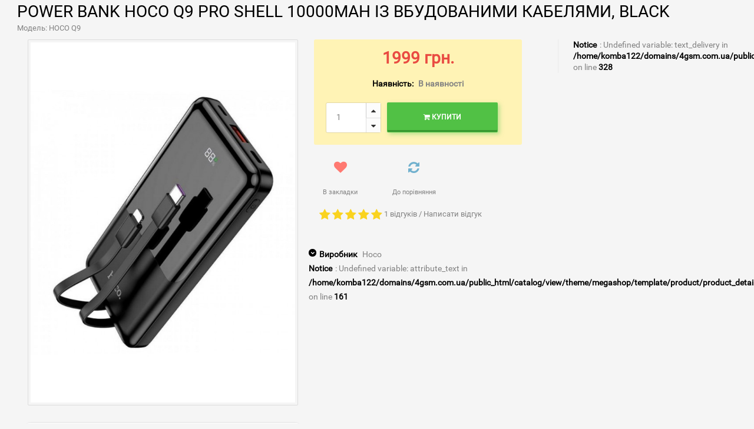

--- FILE ---
content_type: text/html; charset=utf-8
request_url: https://4gsm.com.ua/index.php?route=themecontrol/product&product_id=1024
body_size: 18156
content:
<!DOCTYPE html>
<!--[if IE]><![endif]-->
<!--[if IE 8 ]><html  dir="ltr" lang="uk" class="ie8"><![endif]-->
<!--[if IE 9 ]><html  dir="ltr" lang="uk" class="ie9"><![endif]-->
<!--[if (gt IE 9)|!(IE)]><!-->
<html  dir="ltr" class="ltr" lang="uk">
<!--<![endif]-->


<head>
    
    <meta charset="UTF-8" />
    <meta name="viewport" content="width=device-width, initial-scale=1">
<meta http-equiv="X-UA-Compatible" content="IE=edge">
    <title>Power Bank HOCO Q9 Pro Shell 10000mAh-вигідна ціна, доставка по Україні.</title>
    <base href="https://4gsm.com.ua/" />
        <meta name="description" content="Power Bank HOCO Q9 Pro Shell 10000mAh" />
        
        
        <meta name="keywords" content= "Power Bank, Hoco Q9" />
        <meta http-equiv="X-UA-Compatible" content="IE=edge">
        <link href="https://4gsm.com.ua/aksessuary/power-bank-hoco-q9-pro-shell-10000mah-so-vstroennymi-kabelyami-black" rel="canonical" />
        <link href="https://4gsm.com.ua/image/catalog/favicon.png" rel="icon" />
            <link href="catalog/view/theme/megashop/stylesheet/bootstrap.css?12.15" rel="stylesheet" />
        <link href="catalog/view/theme/megashop/stylesheet/stylesheet.css?12.15" rel="stylesheet" />
        <link href="catalog/view/theme/megashop/stylesheet/font.css?12.15" rel="stylesheet" />
        <link href="catalog/view/javascript/font-awesome/css/font-awesome.min.css?12.15" rel="stylesheet" />
        <link href="catalog/view/javascript/jquery/magnific/magnific-popup.css?12.15" rel="stylesheet" />
        <link href="catalog/view/javascript/jquery/magnific/magnific-popup.css?12.15" rel="stylesheet" />
        <link href="catalog/view/javascript/jquery/datetimepicker/bootstrap-datetimepicker.min.css?12.15" rel="stylesheet" />
        <link href="catalog/view/javascript/jquery/owl-carousel/owl.carousel.css?12.15" rel="stylesheet" />
        <link href="catalog/view/theme/megashop/stylesheet/pavreassurance.css?12.15" rel="stylesheet" />
        <link href="catalog/view/theme/megashop/stylesheet/pavverticalcategorytabs.css?12.15" rel="stylesheet" />
        <link href="catalog/view/theme/megashop/stylesheet/bootstrap-tabs-x.css?12.15" rel="stylesheet" />
        <link href="catalog/view/javascript/hpmodel/hpmodel.css?12.15" rel="stylesheet" />
            <script type="text/javascript" src="catalog/view/javascript/jquery/jquery-2.1.1.min.js?12.15"></script>
        <script type="text/javascript" src="catalog/view/javascript/jquery/magnific/jquery.magnific-popup.min.js?12.15"></script>
        <script type="text/javascript" src="catalog/view/javascript/bootstrap/js/bootstrap.min.js?12.15"></script>
        <script type="text/javascript" src="catalog/view/javascript/common.js?12.15"></script>
        <script type="text/javascript" src="catalog/view/theme/megashop/javascript/common.js?12.15"></script>
        <script type="text/javascript" src="catalog/view/javascript/jquery/datetimepicker/moment.js?12.15"></script>
        <script type="text/javascript" src="catalog/view/javascript/jquery/datetimepicker/bootstrap-datetimepicker.min.js?12.15"></script>
        <script type="text/javascript" src="catalog/view/javascript/jquery/owl-carousel/owl.carousel.min.js?12.15"></script>
        <script type="text/javascript" src="catalog/view/javascript/hpmodel/hpmodel.js?12.15"></script>
        
<!-- Google Tag Manager -->
<script>(function(w,d,s,l,i){w[l]=w[l]||[];w[l].push({'gtm.start':
new Date().getTime(),event:'gtm.js'});var f=d.getElementsByTagName(s)[0],
j=d.createElement(s),dl=l!='dataLayer'?'&l='+l:'';j.async=true;j.src=
'https://www.googletagmanager.com/gtm.js?id='+i+dl;f.parentNode.insertBefore(j,f);
})(window,document,'script','dataLayer','GTM-MX2TNGX');</script>

<!-- End Google Tag Manager -->

        <!-- CUSTOM FONT -->
        <!-- CUSTOM FONT -->

	<style>
		.product-filter-button { display:none; }
		@media (max-width: 767px) {
			#column-left { display:block!important; }
			#column-left > * { display:none!important; }
			#column-left .art6-filter { display:block!important; }
			body.filter { overflow:hidden; }
			body.filter::before { content:"";position:fixed;width:100%;height:100%;background-color:rgba(0,0,0,0.4);z-index:99998; }
			.product-filter-button { display:block;margin-bottom:20px; }
			.product-filter-button a { color:white;font-size:14px;text-decoration:none;background-color:#6f81bb;cursor:pointer;display:block;width:100%;height:30px;line-height:30px;padding-left:15px; }
			.product-filter-button a:hover { background-color:#5f71ab; }
			.art6-filter { position:fixed;top:0;left:-100%;z-index:99999;width:calc(100% - 40px);max-width:360px;padding:15px 15px;background-color:white;border-right:1px solid #ccc;margin-top:0; }
			.art6-filter { height:100%;overflow:auto;-webkit-transition:0.3s;-moz-transition:0.3s;-ms-transition:0.3s;-o-transition:0.3s;transition:0.3s; }
			.art6-filter.active { left:0; }
			.art6-filter__form-box__slider {display:none; }
		}
	</style>
			

              <script type="text/javascript">
                // we are using this flag to determine if the pixel
                // is successfully added to the header
                window.isFacebookPixelInHeaderAdded = 1;
                window.isFacebookPixelAdded=1;
              </script>

              <script type="text/javascript">
                function facebook_loadScript(url, callback) {
                  var script = document.createElement("script");
                  script.type = "text/javascript";
                  if(script.readyState) {  // only required for IE <9
                    script.onreadystatechange = function() {
                      if (script.readyState === "loaded" || script.readyState === "complete") {
                        script.onreadystatechange = null;
                        if (callback) {
                          callback();
                        }
                      }
                    };
                  } else {  //Others
                    if (callback) {
                      script.onload = callback;
                    }
                  }

                  script.src = url;
                  document.getElementsByTagName("head")[0].appendChild(script);
                }
              </script>

              <script type="text/javascript">
                (function() {
                  var enableCookieBar = '0';
                  if (enableCookieBar == '1') {
                    facebook_loadScript("catalog/view/javascript/facebook_business/cookieconsent.min.js");

                    // loading the css file
                    var css = document.createElement("link");
                    css.setAttribute("rel", "stylesheet");
                    css.setAttribute("type", "text/css");
                    css.setAttribute(
                      "href",
                      "catalog/view/theme/css/facebook_business/cookieconsent.min.css");
                    document.getElementsByTagName("head")[0].appendChild(css);

                    window.addEventListener("load", function(){
                      function setConsent() {
                        fbq(
                          'consent',
                          this.hasConsented() ? 'grant' : 'revoke'
                        );
                      }
                      window.cookieconsent.initialise({
                        palette: {
                          popup: {
                            background: '#237afc'
                          },
                          button: {
                            background: '#fff',
                            text: '#237afc'
                          }
                        },
                        cookie: {
                          name: fbq.consentCookieName
                        },
                        type: 'opt-out',
                        showLink: false,
                        content: {
                          allow: 'Agree',
                          deny: 'Opt Out',
                          header: 'Our Site Uses Cookies',
                          message: 'By clicking Agree, you agree to our <a class="cc-link" href="https://www.facebook.com/legal/terms/update" target="_blank">terms of service</a>, <a class="cc-link" href="https://www.facebook.com/policies/" target="_blank">privacy policy</a> and <a class="cc-link" href="https://www.facebook.com/policies/cookies/" target="_blank">cookies policy</a>.'
                        },
                        layout: 'basic-header',
                        location: true,
                        revokable: true,
                        onInitialise: setConsent,
                        onStatusChange: setConsent,
                        onRevokeChoice: setConsent
                      }, function (popup) {
                        // If this isn't open, we know that we can use cookies.
                        if (!popup.getStatus() && !popup.options.enabled) {
                          popup.setStatus(cookieconsent.status.dismiss);
                        }
                      });
                    });
                  }
                })();
              </script>

              <script type="text/javascript">
                (function() {
                  !function(f,b,e,v,n,t,s){if(f.fbq)return;n=f.fbq=function(){n.callMethod?
                  n.callMethod.apply(n,arguments):n.queue.push(arguments)};if(!f._fbq)f._fbq=n;
                  n.push=n;n.loaded=!0;n.version='2.0';n.queue=[];t=b.createElement(e);t.async=!0;
                  t.src=v;s=b.getElementsByTagName(e)[0];s.parentNode.insertBefore(t,s)}(window,
                  document,'script','https://connect.facebook.net/en_US/fbevents.js');

                  var enableCookieBar = '0';
                  if (enableCookieBar == '1') {
                    fbq.consentCookieName = 'fb_cookieconsent_status';

                    (function() {
                      function getCookie(t){var i=("; "+document.cookie).split("; "+t+"=");if(2==i.length)return i.pop().split(";").shift()}
                      var consentValue = getCookie(fbq.consentCookieName);
                      fbq('consent', consentValue === 'dismiss' ? 'grant' : 'revoke');
                    })();
                  }

                                      // system auto generated facebook_pixel.js, DO NOT MODIFY
                    pixel_script_filename = 'catalog/view/javascript/facebook_business/facebook_pixel_3_1_2.js';
                    // system auto generated facebook_pixel.js, DO NOT MODIFY
                    facebook_loadScript(
                      pixel_script_filename,
                      function() {
                        var params = {
    "agent": "exopencart-2.1.0.1-4.2.1"
};
                        _facebookAdsExtension.facebookPixel.init(
                          '1266570427596554',
                          {},
                          params);
                                              });
                                  })();
              </script>

              <script type="text/javascript">
                // we are using this flag to determine if the customer chat
                // is successfully added to the header
                window.isFacebookCustomerChatInHeaderAdded = 1;
                window.isFacebookCustomerChatAdded=1;
              </script>

                          

<style>
.hpm-item { background: #fff; padding: 2px; }
</style>
      
</head>
<body class="main-menu-fixed themecontrol-product-1024 page-themecontrol-product layout-fullwidth">
<!-- Google Tag Manager (noscript) -->
<noscript><iframe src="https://www.googletagmanager.com/ns.html?id=GTM-MX2TNGX"
height="0" width="0" style="display:none;visibility:hidden"></iframe></noscript>
<!-- End Google Tag Manager (noscript) -->

<div  class="row-offcanvas row-offcanvas-left">
    <div id="page">
        <section id="header-top" >
            <div id="topbar">
                <div class="container">
                    <div class="show-desktop">
                        <div class="btn-group pull-left">
                                                            <a href="/dostavka-i-oplata"><i class="fa fa-truck" aria-hidden="true"></i> Доставка <span class="hidden-xs">та оплата</span></a>
                                <span> | </span>
                                <a href="/kak-zakazat"><i class="fa fa-question-circle" aria-hidden="true"></i> <span class="hidden-xs">Як замовити</span></a>
                                <span class="hidden-xs"> | </span>
                                <a href="/o-nas"><span class="hidden-xs">Про нас</span></a>
                                <span class="hidden-xs"> | </span>
                                <a href="/obmen-tovara"><span class="hidden-xs">Обмін товару</span></a>
                                                    </div>
                        <!--div class="quick-access pull-left my hidden-sm hidden-xs">
                            
                            <div class="login links link-active">
                                                                <a href="https://4gsm.com.ua/simpleregister">Реєстрація</a> або                                <a href="https://4gsm.com.ua/login">Вхід</a>
                                                            </div>
                            
                        </div-->
                        <!--Button -->
                        <div class="quick-top-link  links pull-right">



                            <!-- language -->
                            <div class="btn-group box-language hidden-xs">
                                      <link rel="alternate" href="https://4gsm.com.ua/index.php?route=themecontrol/product&product_id=1024" hreflang="x-default" />
    <link rel="alternate" href="https://4gsm.com.ua/index.php?route=themecontrol/product&product_id=1024" hreflang="uk" />
        <link rel="alternate" href="https://4gsm.com.ua/ru/index.php?route=themecontrol/product&product_id=1024" hreflang="ru" />
  
<div class="pull-left">
  <div class="btn-groups">
    <div data-toggle="dropdown" class="dropdown-toggle">
                        <img src="image/flags/ua.png" alt="Українська" title="Українська">
                                        <span>Мова</span> <i class="fa fa-angle-down"></i>
    </div>
    <ul class="dropdown-menu">
            <li><a href="https://4gsm.com.ua/index.php?route=themecontrol/product&product_id=1024"><img src="image/flags/ua.png" alt="Українська" title="Українська" /> Українська</a></li>
            <li><a href="https://4gsm.com.ua/ru/index.php?route=themecontrol/product&product_id=1024"><img src="image/flags/ru.png" alt="Russian" title="Russian" /> Russian</a></li>
          </ul>
  </div>

</div>
                            </div>
                            <!-- currency -->
                            <!--div class="btn-group box-currency">
                                                            </div-->
                
                            <div class="btn-group quick-access pull-right my hidden-sm hidden-xs">
                                
                                <div class="login links link-active">
                                                                        <a href="https://4gsm.com.ua/simpleregister">Реєстрація</a> або                                    <a href="https://4gsm.com.ua/login">Вхід</a>
                                                                    </div>
                                
                            </div>            
                            <!-- user-->
                            <div class="btn-group box-user">
                                <div data-toggle="dropdown">
                                    <span>Кабінет</span>
                                    <i class="fa fa-angle-down "></i>
                                </div>

                                <ul class="dropdown-menu setting-menu">
                                    <li id="wishlist">
                                        <a href="https://4gsm.com.ua/wishlist" id="wishlist-total"><i class="fa fa-list-alt"></i>&nbsp;&nbsp;Закладки (0)</a>
                                    </li>
                                    <li class="acount">
                                        <a href="https://4gsm.com.ua/account"><i class="fa fa-user"></i>&nbsp;&nbsp;Кабінет</a>
                                    </li>
                                    <li class="shopping-cart">
                                        <a href="https://4gsm.com.ua/simplecheckout"><i class="fa fa-bookmark"></i>&nbsp;&nbsp;Кошик</a>
                                    </li>
                                    <li class="checkout">
                                        <a class="last" href="https://4gsm.com.ua/simplecheckout"><i class="fa fa-share"></i>&nbsp;&nbsp;Оформити</a>
                                    </li>
                                </ul>

                            </div>
                        </div>

                    </div>
                </div>
            </div>
            <!-- header -->
            		        <div class="has-verticalmenu">
            <header id="header">
                <div id="header-main" class="hasverticalmenu">
                    <div class="container">
                        <div class="row">
                            <div class="logo col-lg-3 col-md-3 col-sm-4 col-xs-12">
                                                                <div id="logo-theme" class="logo-store">
                                    <a href="https://4gsm.com.ua/">
                                        <span>4Gsm - Интернет магазин</span>
                                    </a>
                                </div>
                                                            </div>
                            <div class="col-lg-2 col-md-2 col-sm-4 col-xs-12">
                                <div class="phone">
								    <li style="list-style-type:none;"><a href="tel:+380996005828"> <i class="fa fa-phone" aria-hidden="true" style="margin-right: 10px;top:1px;position: relative;"></i> 
<!--img src="catalog/view/theme/megashop/image/life_logo.png"/-->099 600 58 28</a></li>
                                    <!--<span class="dropdown-toggle" data-toggle="dropdown" onclick="yaCounterXXXXXX.reachGoal('ORDER'); return true;">093 758 5568 <b class="caret"></b></span>
                                    <ul class="dropdown-menu">-->
                                         <!--<li><a href="tel:+380487838340"> <img<img src="catalog/view/theme/megashop/image/life_logo.png"/>093 758 55 68</a></li>-->
                                        <!--<li><a href="tel:+380487838340"> <img src="catalog/view/theme/megashop/image/vodafone_logo.png"/>099 600 58 28</a></li> -->
                                        <!--<li><a href="tel:+380487838340"> <img src="catalog/view/theme/megashop/image/kyivstar_logo.png"/>067 418 77 57</a></li> -->
                                        <!--<li class="divider"></li> -->
                                        <!--<li><a href="tel:+380487838340"> <img src="catalog/view/theme/megashop/image/intertelecom_logo.png"/>094 95 96 099</a></li>  -->
                                        <!--<li><a href="tel:+380487838340"><img src="catalog/view/theme/megashop/image/intertelecom_logo.png"/>099 600 58 28</a></li> -->
                                      </ul>
                                    <div class="clearfix"></div>
																			                                    <span class="schedule"><span class="hidden-md">Час роботи</span> Вт-Нд: з 10 до 20.00</span>
																		                                </div>
                                
                            </div>
                            

                            <div id="cart-top" class="col-lg-2 col-md-2 col-sm-4 col-lg-push-5 col-md-push-5">
                                <div class="cart-top">
                                    <div id="cart" class="btn-group btn-block">
    <div data-toggle="dropdown" data-loading-text="Завантаження..." class="heading dropdown-toggle">
        <div class="cart-inner pull-right">
            <div class="icon-cart"></div>
            <!--<h4>Кошик</h4>-->
            <a><span id="cart-total">Товарів 0 (0 грн.)<i class="fa fa-angle-down hidden-md"></i></span></a>
        </div>
    </div>
    <ul class="dropdown-menu pull-right content">
                <li>
            <p class="text-center empty">Ваш кошик порожній!</p>
        </li>
            </ul>
</div>
                                </div>
                            </div>
                            
                                                        <div class="col-lg-5 col-md-5 col-sm-12 col-xs-12 col-lg-pull-2 col-md-pull-2">
                                <div id="search-auto" class=" search-box search-wrapper clearfix clearfix">
                                    <div class=" search_block">
    <form method="GET" action="https://4gsm.com.ua/search" class="input-group search-box">
		<div class="filter_type category_filter input-group-addon group-addon-select icon-select" style="display: none;">
		<select name="category_id" class="no-border">
			<option value="0">Всі категорії</option>
				        	        <option value="39">Авто та мототовари</option>
	        	        	        	        <option value="43">&nbsp;&nbsp;&nbsp;&nbsp;&nbsp;&nbsp;Автозарядки</option>
	        	        	        	        	        <option value="40">&nbsp;&nbsp;&nbsp;&nbsp;&nbsp;&nbsp;Відеореєстратори</option>
	        	        	        	        	        	        <option value="1">Аксесуари</option>
	        	        	        	        <option value="2">&nbsp;&nbsp;&nbsp;&nbsp;&nbsp;&nbsp;Powerbanks</option>
	        	        	        	        	        <option value="3">&nbsp;&nbsp;&nbsp;&nbsp;&nbsp;&nbsp;Акумулятори</option>
	        	        	        	        	        <option value="36">&nbsp;&nbsp;&nbsp;&nbsp;&nbsp;&nbsp;Годинники \ Фітнес браслети</option>
	        	        	        	        	        <option value="6">&nbsp;&nbsp;&nbsp;&nbsp;&nbsp;&nbsp;Зарядні пристрої</option>
	        	        	        	        	        <option value="26">&nbsp;&nbsp;&nbsp;&nbsp;&nbsp;&nbsp;Захисне скло</option>
	        	        	        	        	        <option value="5">&nbsp;&nbsp;&nbsp;&nbsp;&nbsp;&nbsp;Кабелі та перехідники</option>
	        	        	        	        	        <option value="50">&nbsp;&nbsp;&nbsp;&nbsp;&nbsp;&nbsp;Клавіатури</option>
	        	        	        	        	        <option value="8">&nbsp;&nbsp;&nbsp;&nbsp;&nbsp;&nbsp;Колонки / Аудіо апаратура</option>
	        	        	        	        	        <option value="42">&nbsp;&nbsp;&nbsp;&nbsp;&nbsp;&nbsp;Ліхтарики та освітлення</option>
	        	        	        	        	        <option value="7">&nbsp;&nbsp;&nbsp;&nbsp;&nbsp;&nbsp;Навушники</option>
	        	        	        	        	        <option value="37">&nbsp;&nbsp;&nbsp;&nbsp;&nbsp;&nbsp;Накопичувачі \ флешки \ карти пам'яті</option>
	        	        	        	        	        <option value="9">&nbsp;&nbsp;&nbsp;&nbsp;&nbsp;&nbsp;Різне</option>
	        	        	        	        	        <option value="35">&nbsp;&nbsp;&nbsp;&nbsp;&nbsp;&nbsp;Рюкзаки</option>
	        	        	        	        	        <option value="10">&nbsp;&nbsp;&nbsp;&nbsp;&nbsp;&nbsp;Чохли</option>
	        	        	        	        	        	        <option value="11">Для інтернету</option>
	        	        	        	        <option value="4">&nbsp;&nbsp;&nbsp;&nbsp;&nbsp;&nbsp;Антени</option>
	        	        	        	        	        <option value="46">&nbsp;&nbsp;&nbsp;&nbsp;&nbsp;&nbsp;Кабелі та перехідники для інтернета</option>
	        	        	        	        	        <option value="44">&nbsp;&nbsp;&nbsp;&nbsp;&nbsp;&nbsp;Модеми</option>
	        	        	        	        	        <option value="47">&nbsp;&nbsp;&nbsp;&nbsp;&nbsp;&nbsp;Стаціонарні Wi-Fi роутери</option>
	        	        	        	        	        <option value="45">&nbsp;&nbsp;&nbsp;&nbsp;&nbsp;&nbsp;Тарифи</option>
	        	        	        	        	        	        <option value="48">Електро</option>
	        	        	        	        <option value="49">&nbsp;&nbsp;&nbsp;&nbsp;&nbsp;&nbsp;Інвертори</option>
	        	        	        	        	        	        <option value="20">Кнопкові телефони</option>
	        	        	        	        <option value="21">&nbsp;&nbsp;&nbsp;&nbsp;&nbsp;&nbsp;CDMA</option>
	        	        	        	        	        <option value="23">&nbsp;&nbsp;&nbsp;&nbsp;&nbsp;&nbsp;CDMA+GSM</option>
	        	        	        	        	        <option value="22">&nbsp;&nbsp;&nbsp;&nbsp;&nbsp;&nbsp;CDMA/GSM+GSM</option>
	        	        	        	        	        <option value="41">&nbsp;&nbsp;&nbsp;&nbsp;&nbsp;&nbsp;Кнопкові телефони 2 SIM (GSM+GSM)</option>
	        	        	        	        	        	        <option value="12">Планшети</option>
	        	        	        	        	        <option value="28">Розумний дім</option>
	        	        	        	        <option value="38">&nbsp;&nbsp;&nbsp;&nbsp;&nbsp;&nbsp;Wi-Fi роутери</option>
	        	        	        	        	        <option value="30">&nbsp;&nbsp;&nbsp;&nbsp;&nbsp;&nbsp;Відеоспостереження</option>
	        	        	        	        	        <option value="31">&nbsp;&nbsp;&nbsp;&nbsp;&nbsp;&nbsp;Для кухні</option>
	        	        	        	        	        <option value="29">&nbsp;&nbsp;&nbsp;&nbsp;&nbsp;&nbsp;Побутова техніка</option>
	        	        	        	        	        <option value="33">&nbsp;&nbsp;&nbsp;&nbsp;&nbsp;&nbsp;Різне</option>
	        	        	        	        	        <option value="32">&nbsp;&nbsp;&nbsp;&nbsp;&nbsp;&nbsp;Розумні розетки / подовжувачі</option>
	        	        	        	        	        	        <option value="13">Смартфони</option>
	        	        	        	        <option value="19">&nbsp;&nbsp;&nbsp;&nbsp;&nbsp;&nbsp;GSM+GSM</option>
	        	        	        	        	        	        <option value="24">ТВ та супутнє</option>
	        	        	        	        <option value="25">&nbsp;&nbsp;&nbsp;&nbsp;&nbsp;&nbsp;ТВ приставки</option>
	        	        	        	        	        <option value="27">&nbsp;&nbsp;&nbsp;&nbsp;&nbsp;&nbsp;Телевізори</option>
	        	        	        	        		</select>
	</div>
		<div id="search0" class="search-input-wrapper clearfix clearfixs input-group">
	    <input type="text" value="" size="35" autocomplete="off" placeholder="Пошук.." name="search" class="form-control input-lg input-search">

        <span class="input-group-addon input-group-search">
                    <button class="fa fa-search"></button>
                    <button class="button-search ">
                        Пошук..                    </button>
        </span>
	</div>
	<input type="hidden" name="sub_category" value="1" class="sub_category"/>
	<input type="hidden" name="route" value="product/search"/>
	<input type="hidden" name="sub_category" value="true" class="sub_category"/>
	<input type="hidden" name="description" value="true" id="description"/>
	</form>
	<div class="clear clr"></div>
</div>
<script type="text/javascript">

/* Autocomplete */
(function($) {
	function Autocomplete1(element, options) {
		this.element = element;
		this.options = options;
		this.timer = null;
		this.items = new Array();

		$(element).attr('autocomplete', 'off');
		$(element).on('focus', $.proxy(this.focus, this));
		$(element).on('blur', $.proxy(this.blur, this));
		$(element).on('keydown', $.proxy(this.keydown, this));

		$(element).after('<ul class="dropdown-menu autosearch"></ul>');
		$(element).siblings('ul.dropdown-menu').delegate('a', 'click', $.proxy(this.click, this));
	}

	Autocomplete1.prototype = {
		focus: function() {
			this.request();
		},
		blur: function() {
			setTimeout(function(object) {
				object.hide();
			}, 200, this);
		},
		click: function(event) {
			event.preventDefault();
			value = $(event.target).parent().attr("href");
			if (value) {
				window.location = value.replace(/&amp;/gi,'&');
			}
		},
		keydown: function(event) {
			switch(event.keyCode) {
				case 27: // escape
					this.hide();
					break;
				default:
					this.request();
					break;
			}
		},
		show: function() {
			var pos = $(this.element).position();

			$(this.element).siblings('ul.dropdown-menu').css({
				top: pos.top + $(this.element).outerHeight(),
				left: pos.left
			});

			$(this.element).siblings('ul.dropdown-menu').show();
		},
		hide: function() {
			$(this.element).siblings('ul.dropdown-menu').hide();
		},
		request: function() {
			clearTimeout(this.timer);

			this.timer = setTimeout(function(object) {
				object.options.source($(object.element).val(), $.proxy(object.response, object));
			}, 200, this);
		},
		response: function(json) {
			console.log(json);
			html = '';

			if (json.length) {
				for (i = 0; i < json.length; i++) {
					this.items[json[i]['value']] = json[i];
				}

				for (i = 0; i < json.length; i++) {
					if (!json[i]['category']) {
						html += '<li class="media" data-value="' + json[i]['value'] + '">';
						if(json[i]['simage']) {
							html += '	<a class="media-left" href="' + json[i]['link'] + '"><img  src="' + json[i]['image'] + '"></a>';	
						}
						html += '<div class="media-body">';
						html += '	<a  href="' + json[i]['link'] + '"><span>' + json[i]['label'] + '</span></a>';
						if(json[i]['sprice']){
							html += '	<div>';
							if (!json[i]['special']) {
								html += json[i]['price'];
							} else {
								html += '<span class="price-old">' + json[i]['price'] + '</span><span class="price-new">' + json[i]['special'] + '</span>';
							}
							if (json[i]['tax']) {
								html += '<br />';
								html += '<span class="price-tax">Без ПДВ: : ' + json[i]['tax'] + '</span>';
							}
							html += '	</div> </div>';
						}
						html += '</li>';
					}
				}
				//html += '<li><a href="index.php?route=product/search&search='+g.term+'&category_id='+category_id+'&sub_category=true&description=true" onclick="window.location=this.href">'+text_view_all+'</a></li>';

				// Get all the ones with a categories
				var category = new Array();
				for (i = 0; i < json.length; i++) {
					if (json[i]['category']) {
						if (!category[json[i]['category']]) {
							category[json[i]['category']] = new Array();
							category[json[i]['category']]['name'] = json[i]['category'];
							category[json[i]['category']]['item'] = new Array();
						}
						category[json[i]['category']]['item'].push(json[i]);
					}
				}
				for (i in category) {
					html += '<li class="dropdown-header">' + category[i]['name'] + '</li>';
					for (j = 0; j < category[i]['item'].length; j++) {
						html += '<li data-value="' + category[i]['item'][j]['value'] + '"><a href="#">&nbsp;&nbsp;&nbsp;' + category[i]['item'][j]['label'] + '</a></li>';
					}
				}
			}
			if (html) {
				this.show();
			} else {
				this.hide();
			}
			$(this.element).siblings('ul.dropdown-menu').html(html);
		}
	};

	$.fn.autocomplete1 = function(option) {
		return this.each(function() {
			var data = $(this).data('autocomplete');
			if (!data) {
				data = new Autocomplete1(this, option);
				$(this).data('autocomplete', data);
			}
		});
	}
})(window.jQuery);
$(document).ready(function() {
	var selector = '#search0';
	var total = 0;
	var show_image = true;
	var show_price = true;
	var search_sub_category = true;
	var search_description = true;
	var width = 102;
	var height = 102;

	$(selector).find('input[name=\'search\']').autocomplete1({
		delay: 500,
		source: function(request, response) {
			var category_id = $(".category_filter select[name=\"category_id\"]").first().val();
			if(typeof(category_id) == 'undefined')
				category_id = 0;
			var limit = 5;
			var search_sub_category = search_sub_category?'&sub_category=true':'';
			var search_description = search_description?'&description=true':'';
			$.ajax({
				url: 'index.php?route=module/pavautosearch/autocomplete&filter_category_id='+category_id+'&width='+width+'&height='+height+'&limit='+limit+search_sub_category+search_description+'&filter_name='+encodeURIComponent(request),
				dataType: 'json',
				success: function(json) {		
					response($.map(json, function(item) {
						if($('.pavautosearch_result')){
							$('.pavautosearch_result').first().html("");
						}
						total = 0;
						if(item.total){
							total = item.total;
						}
						return {
							price:   item.price,
							speical: item.special,
							tax:     item.tax,
							label:   item.name,
							image:   item.image,
							link:    item.link,
							value:   item.product_id,
							sprice:  show_price,
							simage:  show_image,
						}
					}));
				}
			});
		},
	}); // End Autocomplete 

});// End document.ready

</script>                                    
                                </div>
                            </div>
                                                    </div>
                    </div>
                </div>
				
<script>
  (function(i,s,o,g,r,a,m){i['GoogleAnalyticsObject']=r;i[r]=i[r]||function(){
  (i[r].q=i[r].q||[]).push(arguments)},i[r].l=1*new Date();a=s.createElement(o),
  m=s.getElementsByTagName(o)[0];a.async=1;a.src=g;m.parentNode.insertBefore(a,m)
  })(window,document,'script','https://www.google-analytics.com/analytics.js','ga');

  ga('create', 'UA-43128305-1', 'auto');
  ga('send', 'pageview');

</script>

            </header>
            <section id="pav-masshead" class="3g-smart pav-masshead aligned-right">
                <div class="container">
                    <div class="inner row clearfix">

                        <div id="pav-mainnav" class="col-lg-12 col-md-12 col-sm-12">
                                                            <nav id="mainmenutop" class="pav-megamenu" role="navigation" menu3gsmart.tpl>
                                    <div class="navbar-header pull-right">
                                        <button type="button" class="navbar-toggle" data-toggle="collapse" data-target=".navbar-ex1-collapse">
                                            <span class="sr-only">Toggle navigation</span>
                                            <span class="fa fa-bars"> Всі категорії</span>
                                        </button>
                                        
                                    </div>

                                    <div class="collapse navbar-collapse navbar-ex1-collapse">
                                        <ul class="nav navbar-nav">
                                            <li><a href="https://4gsm.com.ua/" title="Головна">Головна</a></li>
                                            
                                                                                        <li class="parent dropdown deeper ">
                                                <a href="https://4gsm.com.ua/aksessuary" class="dropdown-toggle" data-toggle="dropdown">Аксесуари                                                    <b class="fa fa-angle-down"></b>
                                                    <span class="triangles"></span>
                                                </a>
                                                                                                                                                <ul class="dropdown-menu">
                                                                                                                                                                                                                                                                    <li><a href="https://4gsm.com.ua/aksessuary/powerbanks">Powerbanks (11)</a></li>
                                                                                                                                                                                                                <li><a href="https://4gsm.com.ua/aksessuary/akkumulyatory">Акумулятори (0)</a></li>
                                                                                                                                                                                                                <li><a href="https://4gsm.com.ua/aksessuary/watches">Годинники \ Фітнес браслети (4)</a></li>
                                                                                                                                                                                                                <li><a href="https://4gsm.com.ua/aksessuary/zaryadnye-ustroystva">Зарядні пристрої (23)</a></li>
                                                                                                                                                                                                                <li><a href="https://4gsm.com.ua/aksessuary/zaschitnye-stekla">Захисне скло (3)</a></li>
                                                                                                                                                                                                                <li><a href="https://4gsm.com.ua/aksessuary/kabelia-perehodniki">Кабелі та перехідники (13)</a></li>
                                                                                                                                                                                                                <li><a href="https://4gsm.com.ua/aksessuary/klaviatury">Клавіатури (1)</a></li>
                                                                                                                                                                                                                <li><a href="https://4gsm.com.ua/aksessuary/portativnye-kolonki">Колонки / Аудіо апаратура (5)</a></li>
                                                                                                                                                                                                                <li><a href="https://4gsm.com.ua/aksessuary/fonariki-i-osveshenie">Ліхтарики та освітлення (14)</a></li>
                                                                                                                                                                                                                <li><a href="https://4gsm.com.ua/aksessuary/naushniki">Навушники (12)</a></li>
                                                                                                                                                                                                                <li><a href="https://4gsm.com.ua/aksessuary/flash">Накопичувачі \ флешки \ карти пам'яті (4)</a></li>
                                                                                                                                                                                                                <li><a href="https://4gsm.com.ua/aksessuary/raznoe">Різне (9)</a></li>
                                                                                                                                                                                                                <li><a href="https://4gsm.com.ua/aksessuary/backpacks">Рюкзаки (1)</a></li>
                                                                                                                                                                                                                <li><a href="https://4gsm.com.ua/aksessuary/chehly">Чохли (17)</a></li>
                                                                                                                                                                                                            </ul>
                                                                                            </li>
                                            
                                                                                        <li class="parent dropdown deeper ">
                                                <a href="https://4gsm.com.ua/internet" class="dropdown-toggle" data-toggle="dropdown">Для інтернету                                                    <b class="fa fa-angle-down"></b>
                                                    <span class="triangles"></span>
                                                </a>
                                                                                                                                                <ul class="dropdown-menu">
                                                                                                                                                                                                                                                                    <li><a href="https://4gsm.com.ua/internet/antenny">Антени (4)</a></li>
                                                                                                                                                                                                                <li><a href="https://4gsm.com.ua/internet/kabeli-ta-perehidniki-dlia-interneta">Кабелі та перехідники для інтернета (17)</a></li>
                                                                                                                                                                                                                <li><a href="https://4gsm.com.ua/internet/modemy">Модеми (8)</a></li>
                                                                                                                                                                                                                <li><a href="https://4gsm.com.ua/internet/stacionarni-wifi-routery">Стаціонарні Wi-Fi роутери (9)</a></li>
                                                                                                                                                                                                                <li><a href="https://4gsm.com.ua/internet/tarify">Тарифи (4)</a></li>
                                                                                                                                                                                                            </ul>
                                                                                            </li>
                                            
                                                                                        <li class="parent dropdown deeper ">
                                                <a href="https://4gsm.com.ua/elektro" class="dropdown-toggle" data-toggle="dropdown">Електро                                                    <b class="fa fa-angle-down"></b>
                                                    <span class="triangles"></span>
                                                </a>
                                                                                                                                                <ul class="dropdown-menu">
                                                                                                                                                                                                                                                                    <li><a href="https://4gsm.com.ua/elektro/invertori">Інвертори (2)</a></li>
                                                                                                                                                                                                            </ul>
                                                                                            </li>
                                            
                                                                                        <li class="parent dropdown deeper ">
                                                <a href="https://4gsm.com.ua/telefony" class="dropdown-toggle" data-toggle="dropdown">Кнопкові телефони                                                    <b class="fa fa-angle-down"></b>
                                                    <span class="triangles"></span>
                                                </a>
                                                                                                                                                <ul class="dropdown-menu">
                                                                                                                                                                                                                                                                    <li><a href="https://4gsm.com.ua/telefony/cdma7654572">CDMA (0)</a></li>
                                                                                                                                                                                                                <li><a href="https://4gsm.com.ua/telefony/cdma-gsm4681140">CDMA+GSM (0)</a></li>
                                                                                                                                                                                                                <li><a href="https://4gsm.com.ua/telefony/cdma-gsm-gsm1419046">CDMA/GSM+GSM (0)</a></li>
                                                                                                                                                                                                                <li><a href="https://4gsm.com.ua/telefony/knopkovi-telefoni-2-sim">Кнопкові телефони 2 SIM (GSM+GSM) (4)</a></li>
                                                                                                                                                                                                            </ul>
                                                                                            </li>
                                            
                                                                                        <li class="parent dropdown deeper ">
                                                <a href="https://4gsm.com.ua/smarthome" class="dropdown-toggle" data-toggle="dropdown">Розумний дім                                                    <b class="fa fa-angle-down"></b>
                                                    <span class="triangles"></span>
                                                </a>
                                                                                                                                                <ul class="dropdown-menu">
                                                                                                                                                                                                                                                                    <li><a href="https://4gsm.com.ua/smarthome/wi-fi-routers">Wi-Fi роутери (10)</a></li>
                                                                                                                                                                                                                <li><a href="https://4gsm.com.ua/smarthome/videonabludenie">Відеоспостереження (4)</a></li>
                                                                                                                                                                                                                <li><a href="https://4gsm.com.ua/smarthome/dlia-kuhni">Для кухні (0)</a></li>
                                                                                                                                                                                                                <li><a href="https://4gsm.com.ua/smarthome/pobutova-tehnika">Побутова техніка (0)</a></li>
                                                                                                                                                                                                                <li><a href="https://4gsm.com.ua/smarthome/raznoe-for-smarthome">Різне (3)</a></li>
                                                                                                                                                                                                                <li><a href="https://4gsm.com.ua/smarthome/smart-sockets">Розумні розетки / подовжувачі (2)</a></li>
                                                                                                                                                                                                            </ul>
                                                                                            </li>
                                            
                                                                                        <li class="parent dropdown deeper ">
                                                <a href="https://4gsm.com.ua/smartfony" class="dropdown-toggle" data-toggle="dropdown">Смартфони                                                    <b class="fa fa-angle-down"></b>
                                                    <span class="triangles"></span>
                                                </a>
                                                                                                                                                <ul class="dropdown-menu">
                                                                                                                                                                                                                                                                    <li><a href="https://4gsm.com.ua/smartfony/gsm-gsm">GSM+GSM (62)</a></li>
                                                                                                                                                                                                            </ul>
                                                                                            </li>
                                            
                                                                                        <li class="parent dropdown deeper ">
                                                <a href="https://4gsm.com.ua/tv" class="dropdown-toggle" data-toggle="dropdown">ТВ та супутнє                                                    <b class="fa fa-angle-down"></b>
                                                    <span class="triangles"></span>
                                                </a>
                                                                                                                                                <ul class="dropdown-menu">
                                                                                                                                                                                                                                                                    <li><a href="https://4gsm.com.ua/tv/tv-pristavki">ТВ приставки (5)</a></li>
                                                                                                                                                                                                                <li><a href="https://4gsm.com.ua/tv/televizory">Телевізори (3)</a></li>
                                                                                                                                                                                                            </ul>
                                                                                            </li>
                                                                                    </ul>
                                    </div>
                                </nav>
                                                    </div>

                    </div>
                </div>
            </section>
        </div>

<!-- Meta Pixel Code -->
<script>
!function(f,b,e,v,n,t,s)
{if(f.fbq)return;n=f.fbq=function(){n.callMethod?
n.callMethod.apply(n,arguments):n.queue.push(arguments)};
if(!f._fbq)f._fbq=n;n.push=n;n.loaded=!0;n.version='2.0';
n.queue=[];t=b.createElement(e);t.async=!0;
t.src=v;s=b.getElementsByTagName(e)[0];
s.parentNode.insertBefore(t,s)}(window, document,'script',
'https://connect.facebook.net/en_US/fbevents.js');
fbq('init', '1266570427596554');
fbq('track', 'PageView');
</script>
<noscript><img height="1" width="1" style="display:none"
src="https://www.facebook.com/tr?id=1266570427596554&ev=PageView&noscript=1"
/></noscript>
<!-- End Meta Pixel Code -->

 <!-- код эдвордс tehnarbooking, Global site tag (gtag.js) - Google Ads: 459515377 -->
<script async src="https://www.googletagmanager.com/gtag/js?id=AW-459515377"></script>
<script>
  window.dataLayer = window.dataLayer || [];
  function gtag(){dataLayer.push(arguments);}
  gtag('js', new Date());

  gtag('config', 'AW-459515377');
</script>
            <!-- /header -->
        </section>
        <!-- sys-notification -->
        <div id="sys-notification">
            <div class="container">
                <div id="notification"></div>
            </div>
        </div>
        <!-- /sys-notification -->
        
                <style type="text/css">
    #footer,#powered, #top, #page > header,#pav-mainnav,#topbar,#header-top,.products-related,.product-box-bottom,.slideshow,.tabs-group.box {
        display: none;
    }
    #content{
        padding:0px;
    }
</style>


<section id="sidebar-main" class="col-md-12">
    <div id="content">
        
<div class="product-info">
    <div class="row">
    
        <div class="col-lg-12">
            <h1 class="name">Power Bank HOCO Q9 Pro Shell 10000mAh із вбудованими кабелями, Black</h1>
            <p>Модель:</b> HOCO Q9</p>
        </div>
    
    <div class="col-lg-5 col-md-5 col-sm-5 col-xs-12 image-container">
  
    
    

    <div class="col-md-12 col-lg-12">	
	          <ul class="col-md-12 col-lg-12 thumbnails">
		  <div class="image">
			<a class="thumbnail item" art1="https://4gsm.com.ua/image/cache/products/22/299054981-600x760.jpg" title="Power Bank HOCO Q9 Pro Shell 10000mAh із вбудованими кабелями, Black" >
			<img src="https://4gsm.com.ua/image/cache/products/22/299054981-600x817.jpg" title="Power Bank HOCO Q9 Pro Shell 10000mAh із вбудованими кабелями, Black" alt="Power Bank HOCO Q9 Pro Shell 10000mAh із вбудованими кабелями, Black" />
			</a>
</div>
            							<div id="owl-product" class="owl-carousel owl-theme">
						
					<div class="image-slider item">
					<img style="cursor:pointer" art1="https://4gsm.com.ua/image/cache/products/22/299054986-600x760.jpg" src="https://4gsm.com.ua/image/cache/products/22/299054986-51x87.jpg" title="Power Bank HOCO Q9 Pro Shell 10000mAh із вбудованими кабелями, Black" alt="Power Bank HOCO Q9 Pro Shell 10000mAh із вбудованими кабелями, Black" />
					</div>
						
					<div class="image-slider item">
					<img style="cursor:pointer" art1="https://4gsm.com.ua/image/cache/products/22/299054985-600x760.jpg" src="https://4gsm.com.ua/image/cache/products/22/299054985-51x87.jpg" title="Power Bank HOCO Q9 Pro Shell 10000mAh із вбудованими кабелями, Black" alt="Power Bank HOCO Q9 Pro Shell 10000mAh із вбудованими кабелями, Black" />
					</div>
						
					<div class="image-slider item">
					<img style="cursor:pointer" art1="https://4gsm.com.ua/image/cache/products/22/299054987-600x760.jpg" src="https://4gsm.com.ua/image/cache/products/22/299054987-51x87.jpg" title="Power Bank HOCO Q9 Pro Shell 10000mAh із вбудованими кабелями, Black" alt="Power Bank HOCO Q9 Pro Shell 10000mAh із вбудованими кабелями, Black" />
					</div>
									</div>
			          </ul>
              </div>
</div>
<!--<script type="text/javascript">
$(document).ready(function() {
	$('.thumbnails a').magnificPopup((
	
		items: [
				 {src: 'https://4gsm.com.ua/image/cache/products/22/299054981-600x760.jpg'},		 {src: 'https://4gsm.com.ua/image/cache/products/22/299054986-600x760.jpg'}, {src: 'https://4gsm.com.ua/image/cache/products/22/299054985-600x760.jpg'}, {src: 'https://4gsm.com.ua/image/cache/products/22/299054987-600x760.jpg'},],

type: 'image',
gallery: {
	enable:true
}

})
});
</script>-->
<script>
$(document).ready(function() {
    $('.image').magnificPopup({
        type:'image',
        delegate: 'a',
        gallery: {
            enabled:true
        }
    });
});
</script>
<script type="text/javascript">
	$(function() {
		$(".image-slider").click(function(){
			imagesrc = $(this).children("img").attr("art1")
			$("a.item").children("img").attr("src", imagesrc)
			$("a.item").attr("href", imagesrc)
			$("a.item").data('magnificPopup').index=$(this).index()-1;
		})
	});
			
</script>
		
			<script type="text/javascript">
			 $(document).ready(function() {
				 
				  var owl = $("#owl-product");
				 
				  owl.owlCarousel({
					  items : 6, 
					  itemsDesktop : [1000,6], 
					  itemsDesktopSmall : [900,4], 
					  itemsTablet: [600,3], 
					  itemsMobile : false, 
					  navigation : true,
					  navigationText: ['<i class="fa fa-chevron-left fa-5x"></i>', '<i class="fa fa-chevron-right fa-5x"></i>'],
					  pagination: false
				  }); 
				});﻿
			</script>    <div class="col-xs-12 col-sm-4 col-md-4 col-lg-4 product-view">
        <div class="clearfix">
            <div class="col-xs-12 col-sm-12 col-md-11 col-lg-11">    
                <div class="price-area clearfix">
                    
                    <!--PRICE-->
                                        <div class="price">
                        <ul class="list-unstyled">
                    
                                                            <li class="price-gruop text-center">
                                    <span class="price-new">1999 грн.</span>
                                </li>
                                                                            
                                                        <li class="stock"><b>Наявність:</b> В наявності</li>
                        </ul>
                    </div>
                                        <!--PRICE-->
                    <div id="product">
                        <div class="my_quantity"> 
                			<span class="my_plus"><i class="fa fa-caret-up"></i></span>
                			<input type="text" name="quantity" class="quant" value="1" size="2" id="input-quantity" class="form-control"/>
                			<span class="my_minus"><i class="fa fa-caret-down"></i></span>
                            
                            <script type="text/javascript">
                                $('.my_minus').click(function () {
                                    var $input = $(this).parent().find('.quant');
                                    var count = parseInt($input.val()) - 1;
                                    count = count < 1 ? 1 : count;
                                    $input.val(count);
                                    $input.change();
                                    return false;
                                    });
                                    $('.my_plus').click(function () {
                                    var $input = $(this).parent().find('.quant');
                                    $input.val(parseInt($input.val()) + 1);
                                    $input.change();
                                    return false;
                                });
                            </script>
                        </div>
                        
                        <input type="hidden" name="product_id" value="1024" />
                        <div class="cart">
                            <button type="button" id="button-cart" data-loading-text="Завантаження..." class="btn btn-product btn-variant">
                                <span><i class="fa fa-shopping-cart" aria-hidden="true"></i> Купити</span>
                            </button>
                        </div>
                        
                    </div>
                </div>
                
                <div class="action clearfix">
                    <div class="col-md-4 col-lg-4">
                        <div class="wishlist">
                            <button type="button" data-toggle="tooltip" class="wishlist" title="В закладки" onclick="wishlist.addwishlist('1024');">
                                <i class="fa fa-heart"></i>
                                <p>В закладки</p>
                            </button>
                        </div>
                    </div>    
                    <div class="col-md-4 col-lg-4">
                        <div class="compare">
                            <button type="button" data-toggle="tooltip" class="compare" title="До порівняння" onclick="compare.addcompare('1024');">
                                <i class="fa fa-refresh"></i>
                                <p>До порівняння</p>
                            </button>
                        </div>
                    </div>                     
                </div>
                
                <div class="raiting clearfix">
                    <div class="col-lg-12">
                    
                        <!--RAITING-->
                                                <div class="rating">
                            <p>
                                                                                                            <span class="fa fa-stack"><i class="fa fa-star fa-stack-1x"></i></span>
                                                                                                                                                <span class="fa fa-stack"><i class="fa fa-star fa-stack-1x"></i></span>
                                                                                                                                                <span class="fa fa-stack"><i class="fa fa-star fa-stack-1x"></i></span>
                                                                                                                                                <span class="fa fa-stack"><i class="fa fa-star fa-stack-1x"></i></span>
                                                                                                                                                <span class="fa fa-stack"><i class="fa fa-star fa-stack-1x"></i></span>
                                                                                                    <a href="#review-form" class="popup-with-form" onclick="$('a[href=\'#tab-review\']').trigger('click'); return false;" >1 відгуків</a> / <a href="#review-form"  class="popup-with-form" onclick="$('a[href=\'#tab-review\']').trigger('click'); return false;" >Написати відгук</a>
                            </p>
                       
                        </div>
                                                <!--RAITING-->
                    </div>
                </div>
                
                <!--div class="social-share clearfix">
                    <div class="col-lg-12">
                        <script src="//yastatic.net/es5-shims/0.0.2/es5-shims.min.js"></script>
                        <script src="//yastatic.net/share2/share.js"></script>
                        <div class="ya-share2" data-services="vkontakte,facebook" data-counter=""></div>
                    </div>
                </div-->
                
            </div>
        </div>
    
    
    
    <div class="product-extra">
        <ul class="list-unstyled description no-padding">
                        <li><i class="fa fa-chevron-down"></i><b>Виробник</b> <a href="https://4gsm.com.ua/hoco">Hoco</a></li>
                        
                                    
            <b>Notice</b>: Undefined variable: attribute_text in <b>/home/komba122/domains/4gsm.com.ua/public_html/catalog/view/theme/megashop/template/product/product_detail_hitech.tpl</b> on line <b>161</b>
        </ul>
    </div>
    
    
    
    <div id="product1">
         
         
                    </div>
        
    </div>
        <div class="hidden-xs col-sm-3 col-md-3 col-lg-3">
            <div id="product-descr-rigth">
                                                <b>Notice</b>: Undefined variable: text_delivery in <b>/home/komba122/domains/4gsm.com.ua/public_html/catalog/view/theme/megashop/template/product/product_detail_hitech.tpl</b> on line <b>328</b>	       </div>
        </div>
    </div>
</div>

<div class="tabs-group box">
    <ul class="nav nav-tabs clearfix">
        <li class="active"><a href="#tab-description" data-toggle="tab">
            <span class="visible-xs visible-sm"><b>Notice</b>: Undefined variable: tab_description1 in <b>/home/komba122/domains/4gsm.com.ua/public_html/catalog/view/theme/megashop/template/product/product_detail_hitech.tpl</b> on line <b>337</b></span>
            <span class="visible-md visible-lg visible-xl"><b>Notice</b>: Undefined variable: tab_description2 in <b>/home/komba122/domains/4gsm.com.ua/public_html/catalog/view/theme/megashop/template/product/product_detail_hitech.tpl</b> on line <b>338</b></span>
        </a></li>
                <li class="tab-specification"><a href="#tab-specification" class="visible-xs visible-sm" data-toggle="tab">Характеристики</a></li>
                <li><a href="javascript:;" class="review_scroll">Відгуки (1)</a></li>

		    </ul>
    <script>
        $(".review_scroll").click(function() { // ID откуда кливаем
         $('html, body').animate({
         scrollTop: $("#review").offset().top // класс объекта к которому приезжаем
         }, 1000); // Скорость прокрутки
        });
    </script>
    <div class="tab-content clearfix">
        <div class="tab-pane" id="tab-specification">
          <div class="row">
              <div class="col-md-12 col-lg-12 short_attribute">
                                       <div class="col-md-6 col-lg-6 visible-xs visible-sm">
                            <table class="table table-bordered attribute_mobile">
                                                                <thead>
                                <tr>
                                    <td colspan="2"><strong>Power Bank</strong></td>
                                </tr>
                                </thead>
                                <tbody>
                                                                <tr>
                                    <td>Потужність</td>
                                    <td>18Вт</td>
                                </tr>
                                                                <tr>
                                    <td>Тип акумулятора</td>
                                    <td>Li-Pol</td>
                                </tr>
                                                                <tr>
                                    <td>Призначення</td>
                                    <td>Смартфон, Планшет, Смарт-годинник</td>
                                </tr>
                                                                <tr>
                                    <td>Заряджає ноутбук</td>
                                    <td>Ні</td>
                                </tr>
                                                                <tr>
                                    <td>Тип роз'єму для заряджання батареї</td>
                                    <td>Lightning - 18Вт (для PD, QC, FCP, AFC); Type-C - 18Вт (для PD, QC, FCP, AFC)</td>
                                </tr>
                                                                <tr>
                                    <td>Ємність акумулятора, мАг</td>
                                    <td>10000</td>
                                </tr>
                                                                <tr>
                                    <td>Вихідний струм</td>
                                    <td>3А, 2А, 1.5А</td>
                                </tr>
                                                                <tr>
                                    <td>Вихідна напруга</td>
                                    <td>5В, 9В, 12В</td>
                                </tr>
                                                                <tr>
                                    <td>Індикатор рівня заряду</td>
                                    <td>Дисплей</td>
                                </tr>
                                                                <tr>
                                    <td>Слотів зарядки для пристроїв</td>
                                    <td>2</td>
                                </tr>
                                                                <tr>
                                    <td>Інтерфейси</td>
                                    <td>Lightning - 18Вт , USB 22.5W</td>
                                </tr>
                                                                <tr>
                                    <td>Особливості</td>
                                    <td>Швидка зарядка</td>
                                </tr>
                                                                <tr>
                                    <td>Колір</td>
                                    <td>Black</td>
                                </tr>
                                                                </tbody>
                                                                <thead>
                                <tr>
                                    <td colspan="2"><strong>Головне</strong></td>
                                </tr>
                                </thead>
                                <tbody>
                                                                <tr>
                                    <td>Вага, г</td>
                                    <td>243 </td>
                                </tr>
                                                                <tr>
                                    <td>Виробник</td>
                                    <td>Hoco</td>
                                </tr>
                                                                </tbody>
                                                                <thead>
                                <tr>
                                    <td colspan="2"><strong>Зовнішній вигляд</strong></td>
                                </tr>
                                </thead>
                                <tbody>
                                                                <tr>
                                    <td>Розмір</td>
                                    <td>122 х 62 х 18 мм</td>
                                </tr>
                                                                </tbody>
                                                                <thead>
                                <tr>
                                    <td colspan="2"><strong>Додатково</strong></td>
                                </tr>
                                </thead>
                                <tbody>
                                                                <tr>
                                    <td>Додатково</td>
                                    <td>Встроенный кабель Type-C: 22,5 Вт (для QC, FCP, SCP, AFC)
Встроенный кабель Lightning: 20Вт (для PD, QC, FCP, FCP, AFC)</td>
                                </tr>
                                                                </tbody>
                                                                <thead>
                                <tr>
                                    <td colspan="2"><strong>Гарантія</strong></td>
                                </tr>
                                </thead>
                                <tbody>
                                                                <tr>
                                    <td>Гарантія</td>
                                    <td>12 міс</td>
                                </tr>
                                                                </tbody>
                                                            </table>
                        </div>
                                 </div>
            <div class="col-md-6 col-lg-6 text-center">
                <a href="javascript:;" id="short_attribute" onClick="$('.short_attribute').removeClass('short_attribute');$(this).parent('div').hide();"><b>Notice</b>: Undefined variable: tab_description_more2 in <b>/home/komba122/domains/4gsm.com.ua/public_html/catalog/view/theme/megashop/template/product/product_detail_hitech.tpl</b> on line <b>383</b></a>
            </div>
   
            </div>
        </div>
        
        <div class="tab-pane active" id="tab-description">
            <div class="row">
                <div class="col-md-12 col-lg-12 short_description">
                    <h3 class="visible-xs visible-sm"><b>Notice</b>: Undefined variable: tab_description1 in <b>/home/komba122/domains/4gsm.com.ua/public_html/catalog/view/theme/megashop/template/product/product_detail_hitech.tpl</b> on line <b>392</b></h3>
                    <h3 class="visible-md visible-lg visible-xl"><b>Notice</b>: Undefined variable: tab_description2 in <b>/home/komba122/domains/4gsm.com.ua/public_html/catalog/view/theme/megashop/template/product/product_detail_hitech.tpl</b> on line <b>393</b></h3>
                                            <div class="col-md-6 col-lg-6">
                            <p dir="ltr" style="line-height:1.38;margin-top:0pt;margin-bottom:0pt;"><span style="font-size:12pt;font-family:Arial;color:#6d9eeb;background-color:transparent;font-weight:700;font-style:normal;font-variant:normal;text-decoration:none;vertical-align:baseline;white-space:pre;white-space:pre-wrap;">Power Bank HOCO Q9 Pro Shell 10000mAh із вбудованими кабелями, Black&nbsp;</span></p><p dir="ltr" style="line-height:1.38;text-align: center;margin-top:0pt;margin-bottom:0pt;"><img src="https://lh6.googleusercontent.com/936C6UF47xb_fYuAfTRaIpAaetSGRtnvovSLEDmyP4CoX18Rl9RUu3m3MJ9oF9BeGEbt9Nod6hcrT8rSpak_oVoNeFeVRAewmegd8jZL4UBksgvzI-iZoBY9iKbXq9-PHAXYsjPg4r4psMsuKLpYuuyf66H2UNhv_wnsZmWLFWu0w-xflS2V9-QDgorxyQ" width="136" height="135" style="background-color: transparent; color: rgb(51, 51, 51); font-family: Arial; font-size: 10pt; white-space: pre-wrap; margin-left: 0px; margin-top: 0px;"><br></p><p dir="ltr" style="line-height:1.38;text-indent: 36pt;text-align: justify;margin-top:0pt;margin-bottom:0pt;"><span style="font-size:12pt;font-family:Arial;color:#000000;background-color:#ffffff;font-weight:400;font-style:normal;font-variant:normal;text-decoration:none;vertical-align:baseline;white-space:pre;white-space:pre-wrap;">Power Bank HOCO Q9 Pro Shell 10000mAh -це </span><span style="font-size:12pt;font-family:Arial;color:#000000;background-color:transparent;font-weight:400;font-style:normal;font-variant:normal;text-decoration:none;vertical-align:baseline;white-space:pre;white-space:pre-wrap;">універсальний аксесуар, що продовжить час автономної роботи гаджета. Якщо ви багато подорожуєте або їздите у справах, тоді зовнішній акумулятор стане гарним супутником у дорозі. Power Bank 10000 – це зарядний пристрій, надійне джерело живлення, яке підійде для ділових та активних людей. Говоріть телефоном, слухайте музику, грайте, фотографуйте та знімайте більше за допомогою Power Bank 10000. Павербанк дозволить телефону або планшету працювати довше. Power Bank не займе багато місця у рюкзаку чи сумці, а його наявність дозволить підзарядити смартфон у будь-якому зручному місці.&nbsp;</span></p><p dir="ltr" style="line-height:1.38;text-indent: 36pt;text-align: justify;margin-top:0pt;margin-bottom:0pt;"><span style="font-size:12pt;font-family:Arial;color:#000000;background-color:transparent;font-weight:400;font-style:normal;font-variant:normal;text-decoration:none;vertical-align:baseline;white-space:pre;white-space:pre-wrap;">Виготовлений павербанк із якісного АБС-пластику, має вогнестійкий корпус. Гаджет оснащений літій-полімерний акумулятором. Вхід: для Lightning – 18Вт (для PD, QC, FCP, AFC); Type-C – 18Вт (для PD, QC, FCP, AFC). Вихідний порт: USB – 22,5Вт (для QC, FCP, SCP, AFC). Відмінною особливістю є наявність вбудованих кабелів Type-C: 22,5 Вт (для QC, FCP, SCP, AFC) та Lightning: 20Вт (для PD, QC, FCP, FCP, AFC). Завдяки цьому павербанк здатний заряджати одразу декілька пристроїв. Місткості акумулятора вистачить на 2-3 заряди гаджета. Power Bank підтримує функцію швидкого заряджання.&nbsp;</span></p><p dir="ltr" style="line-height:1.38;text-indent: 36pt;text-align: center;margin-top:0pt;margin-bottom:0pt;"><img src="https://lh6.googleusercontent.com/ppz-RDgyC1nvrmseh_YboVJHrTfi94udcULFqUt7ESvpX6gwlkHchhBop13VoalhRXI-GTSIAV5i3aYKq3b9Oj8R6xXmPOTqBvnvauvLg6xwHjPKZ4GWcs31fd9E9osq-WZiTRBZ5bIm12OaVfWostqd8za26BxfLCNa1G9yqmRhkjmjBo7K5KSkTN_WTA" width="140" height="140" style="background-color: transparent; color: rgb(0, 0, 0); font-family: Arial; font-size: 12pt; white-space: pre-wrap; text-indent: 36pt; margin-left: 0px; margin-top: 0px;"><br></p><p dir="ltr" style="line-height:1.38;text-indent: 36pt;text-align: justify;margin-top:0pt;margin-bottom:0pt;"><span style="font-size:12pt;font-family:Arial;color:#000000;background-color:transparent;font-weight:400;font-style:normal;font-variant:normal;text-decoration:none;vertical-align:baseline;white-space:pre;white-space:pre-wrap;">На верхній стороні </span><span style="font-size:12pt;font-family:Arial;color:#000000;background-color:#ffffff;font-weight:400;font-style:normal;font-variant:normal;text-decoration:none;vertical-align:baseline;white-space:pre;white-space:pre-wrap;">Power Bank HOCO Q9 оснащений </span><span style="font-size:12pt;font-family:Arial;color:#000000;background-color:transparent;font-weight:400;font-style:normal;font-variant:normal;text-decoration:none;vertical-align:baseline;white-space:pre;white-space:pre-wrap;">світлодіодним цифровим дисплеєм, який показує рівень заряду у відсотковому співвідношенні.</span></p><p><span id="docs-internal-guid-8ccbb972-7fff-90d2-984f-54d135052838"><span style="font-size: 12pt; font-family: Arial; color: rgb(0, 0, 0); background-color: transparent; font-variant-numeric: normal; font-variant-east-asian: normal; vertical-align: baseline; white-space: pre-wrap;">Портативний зарядний пристрій </span><span style="font-size: 12pt; font-family: Arial; color: rgb(0, 0, 0); font-variant-numeric: normal; font-variant-east-asian: normal; vertical-align: baseline; white-space: pre-wrap;">Power Bank HOCO Q9 Pro Shell 10000mAh </span><span style="font-size: 12pt; font-family: Arial; color: rgb(0, 0, 0); background-color: transparent; font-variant-numeric: normal; font-variant-east-asian: normal; vertical-align: baseline; white-space: pre-wrap;">&nbsp;дозволяє довго залишатися на зв'язку, слухати музику, проводити час у соціальних мережах та улюблених додатках.</span></span><br></p>                        </div>
                        <div class="col-md-6 col-lg-6 visible-md visible-lg visible-xl attribute_lg">
                            <table class="table table-bordered">
                                                                <thead>
                                <tr>
                                    <td colspan="2"><strong>Power Bank</strong></td>
                                </tr>
                                </thead>
                                <tbody>
                                                                <tr>
                                    <td>Потужність</td>
                                    <td>18Вт</td>
                                </tr>
                                                                <tr>
                                    <td>Тип акумулятора</td>
                                    <td>Li-Pol</td>
                                </tr>
                                                                <tr>
                                    <td>Призначення</td>
                                    <td>Смартфон, Планшет, Смарт-годинник</td>
                                </tr>
                                                                <tr>
                                    <td>Заряджає ноутбук</td>
                                    <td>Ні</td>
                                </tr>
                                                                <tr>
                                    <td>Тип роз'єму для заряджання батареї</td>
                                    <td>Lightning - 18Вт (для PD, QC, FCP, AFC); Type-C - 18Вт (для PD, QC, FCP, AFC)</td>
                                </tr>
                                                                <tr>
                                    <td>Ємність акумулятора, мАг</td>
                                    <td>10000</td>
                                </tr>
                                                                <tr>
                                    <td>Вихідний струм</td>
                                    <td>3А, 2А, 1.5А</td>
                                </tr>
                                                                <tr>
                                    <td>Вихідна напруга</td>
                                    <td>5В, 9В, 12В</td>
                                </tr>
                                                                <tr>
                                    <td>Індикатор рівня заряду</td>
                                    <td>Дисплей</td>
                                </tr>
                                                                <tr>
                                    <td>Слотів зарядки для пристроїв</td>
                                    <td>2</td>
                                </tr>
                                                                <tr>
                                    <td>Інтерфейси</td>
                                    <td>Lightning - 18Вт , USB 22.5W</td>
                                </tr>
                                                                <tr>
                                    <td>Особливості</td>
                                    <td>Швидка зарядка</td>
                                </tr>
                                                                <tr>
                                    <td>Колір</td>
                                    <td>Black</td>
                                </tr>
                                                                </tbody>
                                                                <thead>
                                <tr>
                                    <td colspan="2"><strong>Головне</strong></td>
                                </tr>
                                </thead>
                                <tbody>
                                                                <tr>
                                    <td>Вага, г</td>
                                    <td>243 </td>
                                </tr>
                                                                <tr>
                                    <td>Виробник</td>
                                    <td>Hoco</td>
                                </tr>
                                                                </tbody>
                                                                <thead>
                                <tr>
                                    <td colspan="2"><strong>Зовнішній вигляд</strong></td>
                                </tr>
                                </thead>
                                <tbody>
                                                                <tr>
                                    <td>Розмір</td>
                                    <td>122 х 62 х 18 мм</td>
                                </tr>
                                                                </tbody>
                                                                <thead>
                                <tr>
                                    <td colspan="2"><strong>Додатково</strong></td>
                                </tr>
                                </thead>
                                <tbody>
                                                                <tr>
                                    <td>Додатково</td>
                                    <td>Встроенный кабель Type-C: 22,5 Вт (для QC, FCP, SCP, AFC)
Встроенный кабель Lightning: 20Вт (для PD, QC, FCP, FCP, AFC)</td>
                                </tr>
                                                                </tbody>
                                                                <thead>
                                <tr>
                                    <td colspan="2"><strong>Гарантія</strong></td>
                                </tr>
                                </thead>
                                <tbody>
                                                                <tr>
                                    <td>Гарантія</td>
                                    <td>12 міс</td>
                                </tr>
                                                                </tbody>
                                                            </table>
                        </div>
                                    </div>
                <div class="col-md-12 col-lg-12">
                    <div class="col-md-6 col-lg-6 text-center">
                        <a href="javascript:;" id="short_description1" onClick="$('.short_description').removeClass('short_description');$(this).parent('div').parent('div').hide();"><b>Notice</b>: Undefined variable: tab_description_more1 in <b>/home/komba122/domains/4gsm.com.ua/public_html/catalog/view/theme/megashop/template/product/product_detail_hitech.tpl</b> on line <b>423</b></a>
                    </div>
                    <div class="col-md-6 col-lg-6 text-center visible-md visible-lg visible-xl">
                        <a href="javascript:;" id="short_description2" onClick="$('.short_description').removeClass('short_description');$(this).parent('div').parent('div').hide();"><b>Notice</b>: Undefined variable: tab_description_more2 in <b>/home/komba122/domains/4gsm.com.ua/public_html/catalog/view/theme/megashop/template/product/product_detail_hitech.tpl</b> on line <b>426</b></a>
                    </div>
                </div>
            </div>
        </div>
        <div >
            <div class="row">
   
                <div class="col-md-12 col-lg-12"> <!--</div>col-lg-offset-1 col-md-offset-1"-->
                    <h3 class="visible-sm11 visible-xs11">Відгуки (1)                                                                                    </h3>
                        
            
                        <div id="review"></div>
                        <p> <a href="#review-form"  class="popup-with-form btn btn-sm btn-inverse" onclick="$('a[href=\'#tab-review\']').trigger('click'); return false;" >Написати відгук</a></p>
            
                        <div class="hide"> <div id="review-form" class="panel"><div class="panel-body">
                                    <form id="form-review" class="form-horizontal ">
            
                                        <h2>Написати відгук</h2>
                                        <div class="form-group required">
                                            <div class="col-sm-12">
                                                <label class="control-label" for="input-name">Ваше Ім’я:</label>
                                                <input type="text" name="name" value="" id="input-name" class="form-control" />
                                            </div>
                                        </div>
                                        <div class="form-group required">
                                            <div class="col-sm-12">
                                                <label class="control-label" for="input-review">Ваш відгук:</label>
                                                <textarea name="text" rows="5" id="input-review" class="form-control"></textarea>
                                                <div class="help-block"><span style="color:red">Примітка:</span>HTML теги не дозволені! Використовуйте звичайний текст.</div>
                                            </div>
                                        </div>
                                        <div class="form-group required">
                                            <div class="col-sm-12">
                                                <label class="control-label">Рейтинг</label>
                                                &nbsp;&nbsp;&nbsp; Погано&nbsp;
                                                <input type="radio" name="rating" value="1" />
                                                &nbsp;
                                                <input type="radio" name="rating" value="2" />
                                                &nbsp;
                                                <input type="radio" name="rating" value="3" />
                                                &nbsp;
                                                <input type="radio" name="rating" value="4" />
                                                &nbsp;
                                                <input type="radio" name="rating" value="5" />
                                                &nbsp;Добре</div>
                                </div>
                                  <b>Notice</b>: Undefined variable: captcha in <b>/home/komba122/domains/4gsm.com.ua/public_html/catalog/view/theme/megashop/template/product/product_detail_hitech.tpl</b> on line <b>478</b>                            <div class="buttons clearfix">
                                    <div class="pull-right">
                                        <button type="button" id="button-review" data-loading-text="Завантаження..." class="btn btn-primary">Відправити відгук</button>
                                            </div>
                                        </div>
                                    </form></div></div></div>
            
                                        
                </div>
            </div>
        </div>
        
       
        
        

        
    </div>
</div>

                <p>Теги                                    <a href="https://4gsm.com.ua/search?tag=Power">Power</a>,
                                                <a href="https://4gsm.com.ua/search?tag=Bank">Bank</a>,
                                                <a href="https://4gsm.com.ua/search?tag=%D0%BF%D0%B0%D0%B2%D0%B5%D1%80%D0%B1%D0%B0%D0%BD%D0%BA">павербанк</a>,
                                                <a href="https://4gsm.com.ua/search?tag=hoco">hoco</a>
                                </p>
            </div>
</section>
<script type="text/javascript">
    $(document).ready(function() {
        $( "#notification" ).delegate( "a", "click", function() {
            window.parent.location = $(this).attr('href');
            return false;
        });
        $(".alert a").each(function(){
            $(this).click(function(){
                if($(this).children('img').length==0){
                    window.parent.location = $(this).attr('href');
                    return false;
                }
            });
        });
    });
</script>

<script type="text/javascript"><!--
    $('select[name=\'recurring_id\'], input[name="quantity"]').change(function(){
        $.ajax({
            url: 'index.php?route=product/product/getRecurringDescription',
            type: 'post',
            data: $('input[name=\'product_id\'], input[name=\'quantity\'], select[name=\'recurring_id\']'),
            dataType: 'json',
            beforeSend: function() {
                $('#recurring-description').html('');
            },
            success: function(json) {
                $('.alert, .text-danger').remove();

                if (json['success']) {
                    $('#recurring-description').html(json['success']);
                }
            }
        });
    });
    //--></script>
<script type="text/javascript"><!--
    $('#button-cart').on('click', function() {
        $.ajax({
            url: 'index.php?route=checkout/cart/add',
            type: 'post',
            data: $('#product input[type=\'text\'], #product input[type=\'hidden\'], #product input[type=\'radio\']:checked, #product input[type=\'checkbox\']:checked, #product select, #product textarea'),
            dataType: 'json',
            beforeSend: function() {
                $('#button-cart').button('loading');
            },
            complete: function() {
                $('#button-cart').button('reset');
            },
            success: function(json) {
                $('.alert, .text-danger').remove();
                $('.form-group').removeClass('has-error');

                if (json['error']) {
                    if (json['error']['option']) {
                        for (i in json['error']['option']) {
                            var element = $('#input-option' + i.replace('_', '-'));

                            if (element.parent().hasClass('input-group')) {
                                element.parent().after('<div class="text-danger">' + json['error']['option'][i] + '</div>');
                            } else {
                                element.after('<div class="text-danger">' + json['error']['option'][i] + '</div>');
                            }
                        }
                    }

                    if (json['error']['recurring']) {
                        $('select[name=\'recurring_id\']').after('<div class="text-danger">' + json['error']['recurring'] + '</div>');
                    }

                    // Highlight any found errors
                    $('.text-danger').parent().addClass('has-error');
                }

                if (json['success']) {
                    $('#notification').html('<div class="alert alert-success">' + json['success'] + '<button type="button" class="close" data-dismiss="alert">&times;</button></div>');

                    $('#cart-total', window.parent.document ).html(json['total']);
                    $('html, body').animate({ scrollTop: 0 }, 'slow');
                    $('#cart > ul', window.parent.document).load('index.php?route=common/cart/info ul li');
                }
            }
        });
    });
    //--></script>
<script type="text/javascript"><!--
    $('.date').datetimepicker({
        pickTime: false
    });

    $('.datetime').datetimepicker({
        pickDate: true,
        pickTime: true
    });

    $('.time').datetimepicker({
        pickDate: false
    });

    $('button[id^=\'button-upload\']').on('click', function() {
        var node = this;

        $('#form-upload').remove();

        $('body').prepend('<form enctype="multipart/form-data" id="form-upload" style="display: none;"><input type="file" name="file" /></form>');

        $('#form-upload input[name=\'file\']').trigger('click');

        $('#form-upload input[name=\'file\']').on('change', function() {
            $.ajax({
                url: 'index.php?route=tool/upload',
                type: 'post',
                dataType: 'json',
                data: new FormData($(this).parent()[0]),
                cache: false,
                contentType: false,
                processData: false,
                beforeSend: function() {
                    $(node).button('loading');
                },
                complete: function() {
                    $(node).button('reset');
                },
                success: function(json) {
                    $('.text-danger').remove();

                    if (json['error']) {
                        $(node).parent().find('input').after('<div class="text-danger">' + json['error'] + '</div>');
                    }

                    if (json['success']) {
                        alert(json['success']);

                        $(node).parent().find('input').attr('value', json['code']);
                    }
                },
                error: function(xhr, ajaxOptions, thrownError) {
                    alert(thrownError + "\r\n" + xhr.statusText + "\r\n" + xhr.responseText);
                }
            });
        });
    });
    //--></script>
<script type="text/javascript"><!--
    $('#review').delegate('.pagination a', 'click', function(e) {
        e.preventDefault();

        $('#review').fadeOut('slow');

        $('#review').load(this.href);

        $('#review').fadeIn('slow');
    });

    $('#review').load('index.php?route=product/product/review&product_id=1024');

    $('#button-review').on('click', function() {
        $.ajax({
            url: 'index.php?route=product/product/write&product_id=1024',
            type: 'post',
            dataType: 'json',
            data: 'name=' + encodeURIComponent($('input[name=\'name\']').val()) + '&text=' + encodeURIComponent($('textarea[name=\'text\']').val()) + '&rating=' + encodeURIComponent($('input[name=\'rating\']:checked').val() ? $('input[name=\'rating\']:checked').val() : '') + '&captcha=' + encodeURIComponent($('input[name=\'captcha\']').val()),
            beforeSend: function() {
                $('#button-review').button('loading');
            },
            complete: function() {
                $('#button-review').button('reset');
                $('#captcha').attr('src', 'index.php?route=tool/captcha#'+new Date().getTime());
                $('input[name=\'captcha\']').val('');
            },
            success: function(json) {
                $('.alert-success, .alert-danger').remove();

                if (json['error']) {
                    $('#review-form  form').before('<div class="alert alert-danger"><i class="fa fa-exclamation-circle"></i> ' + json['error'] + '</div>');
                }

                if (json['success']) {
                    $('#review').after('<div class="alert alert-success"><i class="fa fa-check-circle"></i> ' + json['success'] + '</div>');

                    $('input[name=\'name\']').val('');
                    $('textarea[name=\'text\']').val('');
                    $('input[name=\'rating\']:checked').prop('checked', false);
                    $('input[name=\'captcha\']').val('');
                }
            }
        });
    });

    $(document).ready(function() {
        $('.image a').click(
                function(){
                    $.magnificPopup.open({
                        items: {
                            src:  $('img',this).attr('src')
                        },
                        type: 'image'
                    });
                    return false;
                }
        );
    });
    //--></script>
<script type="text/javascript" src=" catalog/view/javascript/jquery/elevatezoom/elevatezoom-min.js"></script>
<script type="text/javascript">
    var zoomCollection = '#image';
    $( zoomCollection ).elevateZoom({
                    zoomType        : "inner",
        lensShape : "basic",
            lensSize    : 150,
    easing:true,
            gallery:'image-additional-carousel',
            cursor: 'pointer',
            galleryActiveClass: "active"
    });

</script>
</body></html>

--- FILE ---
content_type: text/html; charset=utf-8
request_url: https://4gsm.com.ua/index.php?route=product/product/review&product_id=1024
body_size: 488
content:
<table class="table table-striped table-bordered">
  <tr>
    <td style="width: 50%;"><strong>Саня</strong></td>
    <td class="text-right">29.07.2023</td>
  </tr>
  <tr>
    <td colspan="2"><p>Использование этого павербанка стало моим спасением в поездках! Встроенные кабели оказались на удивление удобными, больше не нужно беспокоиться о забытых зарядках. 10000 mAh - это мощь, смартфон заряжается быстро и несколько раз. Очень доволен покупкой!</p>
                  <span class="fa fa-stack"><i class="fa fa-star fa-stack-2x"></i></span>
                        <span class="fa fa-stack"><i class="fa fa-star fa-stack-2x"></i></span>
                        <span class="fa fa-stack"><i class="fa fa-star fa-stack-2x"></i></span>
                        <span class="fa fa-stack"><i class="fa fa-star fa-stack-2x"></i></span>
                        <span class="fa fa-stack"><i class="fa fa-star fa-stack-2x"></i></span>
            </td>
  </tr>

					
</table>
<div class="text-right"></div>


--- FILE ---
content_type: text/css; charset=utf-8
request_url: https://4gsm.com.ua/catalog/view/theme/megashop/stylesheet/stylesheet.css?12.15
body_size: 20324
content:
html{margin:0;padding:0;}h1,h2,h3,h4,h5,h6,.h1,.h2,.h3,.h4,.h5,.h6{text-transform:uppercase;}a:hover,a:focus{color:#268bb9;text-decoration:none;}.form-control::-moz-placeholder{color:#b6b6b6;font-size:12px;}label{color:black;font-size:14px;margin-bottom:10px;line-height:24px;}.panel-heading{font-weight:700;font-family:"RobotoRegular";text-transform:uppercase;font-size:16px;background:#268bb9;}.lead{color:black;}.form-control{box-shadow:none;}.form-control:focus{box-shadow:none;}.btn{text-transform:uppercase;font-weight:700;font-size:12px;}.input-group-btn>.btn{line-height:18px;}.breadcrumb{margin:0;padding:20px 10px;background-color:#FFF;}.breadcrumb>li:last-child span{color:black;}abbr+*,abbr+*+*{color:white;}select{height:38px;padding:8px;border:1px solid #e5e5e5;}.tabs-group>.tab-content{padding:30px 25px;}.nav>li>a{font-weight:400;border-radius:0;padding:14px 12px;}.nav.nav-tabs{padding:0;border-bottom:1px solid #EAEAEA;}.nav.nav-tabs>li{float:left;}.nav.nav-tabs>li.active:first-child{border-left:none;}.nav.nav-tabs>li.active{border-top:4px solid #74D46B;border-right:1px solid #EAEAEA;border-left:1px solid #EAEAEA;}.rtl .nav.nav-tabs>li{float:right;}.nav.nav-tabs>li.active>a{background:white;color:#268bb9;}.nav.nav-tabs>li>a{text-transform:uppercase;background:white;font-family:"RobotoRegular";font-size:13px;margin:0;}.nav.nav-tabs>li>a.selected{background:#268bb9;color:white;}.nav.nav-stacked>li.active>a:after{content:none;}.nav.nav-stacked>li.active:after{content:"";position:absolute;width:3px;height:100%;top:0px;background:#268bb9;}.nav.nav-pills>li>a{font-family:"OpenSansRegular",sans-serif;text-transform:capitalize;font-size:13px;color:#ccc;background:none;}.nav.nav-pills>li.active>a{background:none;color:white;}.navbar-brand{text-transform:uppercase;line-height:45px;padding:0 25px;float:left;}.rtl .navbar-brand{float:right;}.carousel-control{position:absolute;text-align:center;top:50%;margin-top:-6px;color:white;height:35px;line-height:35px;opacity:0;transition:all 0.3s ease 0s;width:20px;z-index:9999;font-size:12px;}.carousel-control.left{left:0px;background:none repeat scroll 0 0 #e1e1e1;}.carousel-control.right{right:0px;background:none repeat scroll 0 0 #e1e1e1;}.carousel-control:hover,.carousel-control:focus{background:#268bb9;}ul.bullet li{padding:15px 0-15px 0;position:relative;}ul.bullet li a{padding-left:15px 0;}.rtl ul.bullet li a{padding-right:15px 0;padding-left:inherit;}ul.bullet li a:before{display:block;content:"\f064";font-family:"FontAwesome";position:absolute;left:0;top:6px;}.rtl ul.bullet li a:before{right:0;left:auto;}ul.bullet li a:hover:before{color:#268bb9;}.pagination{margin-top:0;padding:20px;display:block;background:white;}.pagination>li>a,.pagination>li span{font-size:14px;padding:4px 11px;border-radius:3px;margin-left:9px;float:left;}.rtl .pagination>li>a,.rtl .pagination>li span{margin-right:9px;margin-left:inherit;}.rtl .pagination>li>a,.rtl .pagination>li span{float:right;}.pagination .active>a{background:#268bb9;color:white;font-weight:700;}.pagination .links{line-height:40px;float:left;}.rtl .pagination .links{float:right;}.pagination .results{line-height:40px;float:right;}.rtl .pagination .results{float:left;}.pagination a,.pagination b{font-size:14px;padding:4px 11px;}.pagination b{background:#268bb9;color:white;border-radius:2px;}.pagination>li>a:hover,.pagination>li>a:focus,.pagination>li>span:hover,.pagination>li>span:focus{color:white;background-color:#268bb9;border-color:#268bb9;}.pagination>.active>a,.pagination>.active>a:hover,.pagination>.active>a:focus,.pagination>.active>span,.pagination>.active>span:hover,.pagination>.active>span:focus{color:white;background-color:#268bb9;border-color:#268bb9;}.pagination-lg>li>a,.pagination-lg>li>span{padding:10px 18px;font-size:18px;}.pagination-lg>li:first-child>a,.pagination-lg>li:first-child>span{border-bottom-left-radius:0;border-top-left-radius:0;}.pagination-lg>li:last-child>a,.pagination-lg>li:last-child>span{border-bottom-right-radius:0;border-top-right-radius:0;}.pagination-sm>li>a,.pagination-sm>li>span{padding:5px 10px;font-size:12px;}.pagination-sm>li:first-child>a,.pagination-sm>li:first-child>span{border-bottom-left-radius:0;border-top-left-radius:0;}.pagination-sm>li:last-child>a,.pagination-sm>li:last-child>span{border-bottom-right-radius:0;border-top-right-radius:0;}.owl-pagination{display:none;}.caret{margin-left:5px;}.rtl .caret{margin-right:5px;margin-left:inherit;}.navbar-collapse{padding:0;}.navbar-toggle{padding:7px 10px;}.navbar-toggle .fa{font-size:16px;color:black;}.navbar-toggle:hover .fa,.navbar-toggle:focus .fa{color:white;}.htabs a{text-transform:uppercase;font-weight:700;}.dropdown-menu{text-align:left;top:40px;left:30%;z-index:10000;}.rtl .dropdown-menu{text-align:right;}.rtl .dropdown-menu{right:0;left:auto;}ul.links{margin:0;padding:0;}ul.links li{display:block;line-height:30px;}ul.links li a{margin:0 15px;-webkit-transition:0.4s;transition:0.4s;}ul.links li a:hover{color:#268bb9;}ul.links li .fa,ul.links li .icon{margin-right:10px;}.rtl ul.links li .fa,.rtl ul.links li .icon{margin-left:10px;margin-right:inherit;}ul.list li{list-style:none;padding:6px 0;}ul.inline li{float:left;}.rtl ul.inline li{float:right;}.hasvariant ul{padding:0;margin:0;list-style:none;}.hasvariant ul>li{list-style:none;}.tree-menu ul{list-style:none;margin:0;padding:0;font-size:13px;}.tree-menu ul li{padding:15px 35px;}.tree-menu>ul>li{border-bottom:1px solid #e5e5e5;width:100%;height:auto;position:relative;}.tree-menu>ul>li .caret,.tree-menu>ul>li .head i{position:absolute;right:10px;top:0;font-size:6px;cursor:pointer;width:20px;height:100%;text-align:center;color:#828282;line-height:50px;}.rtl .tree-menu>ul>li .caret,.rtl .tree-menu>ul>li .head i{left:10px;right:auto;}.tree-menu>ul>li:last-child a{border:none;}.tree-menu>ul>li>span{color:black;font-size:14px;line-height:40px;font-weight:bold;}.tree-menu>ul>li>a{display:inline-block;color:#333333;font-size:13px;overflow:hidden;text-overflow:ellipsis;white-space:nowrap;max-width:130px;}.tree-menu>ul>li>a:hover,.tree-menu>ul>li>a:focus{color:#268bb9;}.tree-menu>ul>li>a:before{background:#B3B3B3;position:absolute;top:23px;left:22px;width:2px;height:2px;content:"";}.rtl .tree-menu>ul>li>a:before{right:22px;left:auto;}.tree-menu>ul>li a.active{color:#268bb9;}.tree-menu>ul>li a.active+ul{display:block;padding:0 0 10px 10px;}.rtl .tree-menu>ul>li a.active+ul{padding:0 10px 10px 0;}.tree-menu>ul>li ul li{padding-left:20px;}.rtl .tree-menu>ul>li ul li{padding-right:20px;padding-left:inherit;}.tree-menu>ul>li ul li>a{display:block;color:#828282;font-size:12px;}.tree-menu>ul>li ul li>a.active{color:white;}.tree-menu>ul>li ul li:last-child{border-bottom:none;}table>thead{font-weight:bold;color:black;text-transform:uppercase;}dl{color:black;text-transform:uppercase;}.dl-horizontal>*{line-height:40px;}.radio .highlight input{margin-left:0;margin-top:0;}.rtl .radio .highlight input{margin-right:0;margin-left:inherit;}.video-responsive{height:0;padding-top:0;padding-bottom:56.25%;position:relative;overflow:hidden;}.video-responsive embed,.video-responsive iframe,.video-responsive object,.video-responsive video{top:0;left:0;width:100%;height:100%;position:absolute;border:none;}.audio-responsive iframe{width:100%;height:126px;}.media>.pull-left{margin-right:10px;}.rtl .media>.pull-left{margin-left:10px;margin-right:inherit;}.media>.pull-right{margin-left:10px;}.rtl .media>.pull-right{margin-right:10px;margin-left:inherit;}.badge{cursor:pointer;background:none;color:#333333;}div .fa-stack{height:0.7em;line-height:0.7em;width:0.7em;font-size:10px;}div .fa-stack-2x{height:1em;font-size:1em;}div .fa-star{color:#FAD31F;}.btn-switch{background:none;border:1px solid #e5e5e5;padding:9px 12px 5px;border-radius:0px;}.btn-switch .fa{font-size:14px;}.btn-switch.active,.btn-switch:active{box-shadow:none;}.btn-switch.active .fa,.btn-switch:active .fa{color:black;}.paginations{display:block;background:white;}.paginations>*{display:inline-block;padding:20px;margin-bottom:0;}.paginations .results{float:right;line-height:35px;}.rtl .paginations .results{float:left;}.list-group{margin-bottom:0px;}.list-group li{position:relative;padding:15px 35px;border-bottom:1px solid #e5e5e5;}.list-group li:last-child{border-bottom:none;}.list-group li>ul{list-style:none;}.list-group li li{padding:15px 0;}.list-group>li:before{background:#B3B3B3;position:absolute;top:23px;left:22px;width:2px;height:2px;content:"";}.box-filter .checkbox input{margin-left:0px;margin-right:5px;}.rtl .box-filter .checkbox input{margin-right:0px;margin-left:inherit;}.rtl .box-filter .checkbox input{margin-left:5px;margin-right:inherit;}div.required .control-label:before{color:#ff0000;content:"* ";font-weight:bold;}#colorbox{-moz-box-sizing:content-box;-webkit-box-sizing:content-box;-ms-box-sizing:content-box;-o-box-sizing:content-box;box-sizing:content-box;}.no-bg{background:none !important;}.no-padding{padding:0px;}.no-padding:first-child{padding-left:9px;}.rtl .no-padding:first-child{padding-right:9px;padding-left:inherit;}.no-padding:last-child{padding-right:9px;}.rtl .no-padding:last-child{padding-left:9px;padding-right:inherit;}.nopadding{padding:0px !important;}.hidden{display:none !important;}.padding-inline{padding:15px 0;}.required{color:#FF0000;font-weight:normal;font-size:13px;}.help{color:#999;font-size:10px;font-weight:normal;display:block;}.error{color:white;}.welcome{color:#636E75;margin-top:0px;margin-bottom:20px;font-size:21px;font-weight:normal;text-shadow:0 0 1px rgba(0,0,0,0.01);}.border-box{border:1px solid #e5e5e5;}.alert{margin:20px 0;}.alert .close{float:right;}.rtl .alert .close{float:left;}.alert a{text-decoration:underline;}.alert-info a{color:white;}.valid{margin:15px 0;text-align:left;}.rtl .valid{text-align:right;}div.bootstrap-datetimepicker-widget{width:auto;}.panel-title>a:hover{color:white;}.input-lg{line-height:40px;font-size:12px;}.btn-outline{color:white !important;background-color:#268bb9;border-color:#268bb9;}.btn-outline:hover,.btn-outline:focus,.btn-outline:active,.btn-outline.active{color:white !important;background-color:#333333;border-color:#333333;}.open .btn-outline.dropdown-toggle{color:white !important;background-color:#333333;border-color:#333333;}.btn-outline:active,.btn-outline.active{background-image:none;}.open .btn-outline.dropdown-toggle{background-image:none;}.btn-outline.disabled,.btn-outline.disabled:hover,.btn-outline.disabled:focus,.btn-outline.disabled:active,.btn-outline.disabled.active,.btn-outline[disabled],.btn-outline[disabled]:hover,.btn-outline[disabled]:focus,.btn-outline[disabled]:active,.btn-outline[disabled].active,fieldset[disabled] .btn-outline,fieldset[disabled] .btn-outline:hover,fieldset[disabled] .btn-outline:focus,fieldset[disabled] .btn-outline:active,fieldset[disabled] .btn-outline.active{background-color:#268bb9;border-color:#268bb9;}.btn-outline .badge{color:#268bb9;background-color:white;}.btn-outline-inverse{color:white !important;background-color:#dddddd;border-color:#dddddd;}.btn-outline-inverse:hover,.btn-outline-inverse:focus,.btn-outline-inverse:active,.btn-outline-inverse.active{color:white !important;background-color:#268bb9;border-color:#268bb9;}.open .btn-outline-inverse.dropdown-toggle{color:white !important;background-color:#268bb9;border-color:#268bb9;}.btn-outline-inverse:active,.btn-outline-inverse.active{background-image:none;}.open .btn-outline-inverse.dropdown-toggle{background-image:none;}.btn-outline-inverse.disabled,.btn-outline-inverse.disabled:hover,.btn-outline-inverse.disabled:focus,.btn-outline-inverse.disabled:active,.btn-outline-inverse.disabled.active,.btn-outline-inverse[disabled],.btn-outline-inverse[disabled]:hover,.btn-outline-inverse[disabled]:focus,.btn-outline-inverse[disabled]:active,.btn-outline-inverse[disabled].active,fieldset[disabled] .btn-outline-inverse,fieldset[disabled] .btn-outline-inverse:hover,fieldset[disabled] .btn-outline-inverse:focus,fieldset[disabled] .btn-outline-inverse:active,fieldset[disabled] .btn-outline-inverse.active{background-color:#dddddd;border-color:#dddddd;}.btn-outline-inverse .badge{color:#dddddd;background-color:white;}.btn-inverse{color:white !important;background-color:#333333;border-color:#333333;}.btn-product{color:white !important;background-color:#51C145;box-shadow:3px 3px 7px 0 rgba(105,206,95,.5),inset 0 -3px 0 0 #3a9731;width:60%;}.btn-inverse:hover,.btn-inverse:focus,.btn-inverse:active,.btn-inverse.active{color:white !important;background-color:#268bb9;border-color:#268bb9;}.open .btn-inverse.dropdown-toggle{color:white !important;background-color:#268bb9;border-color:#268bb9;}.btn-inverse:active,.btn-inverse.active{background-image:none;}.open .btn-inverse.dropdown-toggle{background-image:none;}.btn-inverse.disabled,.btn-inverse.disabled:hover,.btn-inverse.disabled:focus,.btn-inverse.disabled:active,.btn-inverse.disabled.active,.btn-inverse[disabled],.btn-inverse[disabled]:hover,.btn-inverse[disabled]:focus,.btn-inverse[disabled]:active,.btn-inverse[disabled].active,fieldset[disabled] .btn-inverse,fieldset[disabled] .btn-inverse:hover,fieldset[disabled] .btn-inverse:focus,fieldset[disabled] .btn-inverse:active,fieldset[disabled] .btn-inverse.active{background-color:#333333;border-color:#333333;}.btn-inverse .badge{color:#333333;background-color:white;}.btn-variant{padding:16px 16px;font-size:12px;line-height:1.42857;border-radius:2px;}body{font-family:"RobotoRegular";}body #page{overflow:hidden;}body.layout-boxed-md{background:url("../image/pattern/pattern19.png");}body.layout-boxed-md #page{max-width:978px;-webkit-box-shadow:0 0 5px white;box-shadow:0 0 5px white;margin:0 auto;background:white;}body.layout-boxed-lg{background:url("[data-uri]");}body.layout-boxed-lg #page{max-width:1208px;-webkit-box-shadow:0 0 5px white;box-shadow:0 0 5px white;margin:0 auto;background:white;}#topbar{padding:10px 0 7px;min-height:25px;font-size:11px;border-bottom:1px solid #e5e5e5;position:relative;background:white;color:#828282;}#topbar a{color:#828282;}#topbar a:hover{color:#268bb9;}#topbar ul li{font-size:11px;}.hasmenu-search{padding:10px;}#header-main{background-color:white;color:#333333;padding:25px 0;}#header-main>*{position:relative;}#header-main .inner{vertical-align:middle;display:table-cell;}#header-main .inner>*{vertical-align:middle;margin:0;}#header-main li>a{color:#333333;font-size:13px;}#header-main li>a:hover{color:#268bb9;}#header-main .megamenu>li>a{font-weight:bold;text-transform:uppercase;}#header-main .phone{font-size:18px;color:#828282;padding-top:15px;text-align:center;}#header-main .phone span:first-child{cursor:pointer;}#header-main .phone .schedule{color:#828282;font-size:11px;}#header-main .phone img{width:20px;padding-right:5px;}.header-content{display:table;width:100%;position:relative;}.header-wrap{min-height:90px;margin:0;}#pav-masshead{background-color:#268BB9;}#pav-masshead .inner{background:#268BB9;color:none;}#pav-masshead .inner a{color:#FFF;}#pav-masshead .inner a:hover{color:#F4FCFF;}#pav-masshead .dropdown-menu a{color:#333;}#pav-masshead .dropdown-menu a:hover{color:#268BB9;}#pavo-promotion{background:url("../image/bg_promotion.png") repeat-x white;}#columns{background:url("[data-uri]") repeat-x whitesmoke;}#content{padding-top:0;}#content>h1{margin-bottom:0;background:white;padding:0px 0px 20px;}.wrapper{background:white;padding:20px;margin:0 0 30px 0;}#pavo-mass-bottom .inner{padding:30px 0 25px;background:#3a3a3a;color:none;}#pavo-mass-bottom .inner a{color:none;}#pavo-mass-bottom .inner a:hover{color:white;}.footer-top .inner{padding:50px 30px 30px;background:#333333;color:none;border-top:1px solid #3d3d3d;border-bottom:1px solid #3d3d3d;}.footer-top .inner a{color:none;}.footer-top .inner a:hover{color:white;}.footer-top ul{padding:0;margin:0;list-style:none;}.footer-top ul>li{text-transform:none;font-size:12px;color:#76939e;}.footer-center .inner{background:#268bb9;color:#268bb9;}.footer-center .inner a{color:#268bb9;}.footer-center .inner a:hover{color:#268bb9;}#powered .inner{font-size:13px;padding:30px 0 30px;background:#333333;overflow:hidden;}#powered .copyright{text-align:center;line-height:24px;}#powered .paypal{text-align:center;}#powered a{color:#268bb9;}.box{margin-bottom:20px;position:relative;background:none;overflow:hidden;}.box-heading{font-size:16px;color:white;text-transform:uppercase;margin:0px;font-family:"RobotoBlack";font-weight:900;position:relative;background:#268bb9;display:block;}.box-heading>*{padding:15px 25px;display:inline-block;line-height:20px;font-size:16px;}.box-content{background:white;}.box-content:before,.box-content:after{content:" ";display:table;}.box-content:after{clear:both;}#pav-masshead .box-highlighted .box-content ul.verticalmenu>li:hover>a{color:#268bb9;}#pav-masshead .box-highlighted .box-content ul.verticalmenu>li:hover>a span{color:#268bb9;}#pav-masshead .box-highlighted .box-content ul.verticalmenu>li:hover{border-top:1px solid #e5e5e5;border-bottom:1px solid #e5e5e5;}#pav-masshead .box-highlighted .box-content ul.verticalmenu>li.dropdown:hover a:before{color:#268bb9;}#pavo-promotion .box{margin-bottom:0;padding:15px 0;}#pavo-promotion .box-heading{display:none;}#pavo-promotion .box-content{padding-bottom:15px 0;background:none;}#footer p{font-size:12px;color:#CCC;}#pavo-mass-bottom .box-content{background:none;}.footer-top .box{background:none;margin:0;}.footer-top .box-heading{text-align:left;background:none;color:none;}.rtl .footer-top .box-heading{text-align:right;}.footer-top .box-heading:before{background:#268bb9;top:100%;}.footer-top .box-heading>span{font-size:13px;padding:0 0 10px;line-height:24px;font-weight:500;}.footer-top .box-content{line-height:20px;background:none;}.footer-top .box-content .box-addres span{color:#CCC;font-size:12px;}.footer-top .box-content h5{margin:0;padding:0;}.footer-top .box-content h5>a{color:#76939e;}.footer-top .box-content .fa{font-size:12px;}.mass-bottom .box{margin:0;background:none;}.mass-bottom .box-content{border:none;}.sidebar .box-heading{font-size:14px;font-weight:700;text-align:left;line-height:50px;display:block;}.rtl .sidebar .box-heading{text-align:right;}.sidebar .box-heading:before{background:none;}.sidebar .box-content{padding:0px;}.sidebar .product-col{border-right:none;border-bottom:1px solid #e5e5e5;}.rtl .sidebar .product-col{border-left:none;border-right:inherit;}.sidebar .products-row{border-bottom:none;}.sidebar .product-block{padding:30px 0;}.sidebar .product-block .product-meta-inner{padding:0;}.sidebar .product-block .product-meta-inner{top:0 !important;}.sidebar .product-block .name{height:auto;}.box-default{border-color:#268bb9;}.box-default .box-heading{color:white;background-color:#268bb9;border-color:#268bb9;}.box-default .box-heading+.box-collapse .box-content{border-top-color:#268bb9;}.box-default>.box-footer+.box-collapse .box-body{border-bottom-color:#268bb9;}.box-primary{border-color:#3b8bb9;}.box-primary .box-heading{color:white;background-color:#3b8bb9;border-color:#3b8bb9;}.box-primary .box-heading+.box-collapse .box-content{border-top-color:#3b8bb9;}.box-primary>.box-footer+.box-collapse .box-body{border-bottom-color:#3b8bb9;}.box-success{border-color:#d6e9c6;}.box-success .box-heading{color:white;background-color:#dff0d8;border-color:#d6e9c6;}.box-success .box-heading+.box-collapse .box-content{border-top-color:#d6e9c6;}.box-success>.box-footer+.box-collapse .box-body{border-bottom-color:#d6e9c6;}.box-info{border-color:#30b1c5;}.box-info .box-heading{color:white;background-color:#46a8d2;border-color:#30b1c5;}.box-info .box-heading+.box-collapse .box-content{border-top-color:#30b1c5;}.box-info>.box-footer+.box-collapse .box-body{border-bottom-color:#30b1c5;}.box-warning{border-color:#e57d06;}.box-warning .box-heading{color:white;background-color:#f9b20b;border-color:#e57d06;}.box-warning .box-heading+.box-collapse .box-content{border-top-color:#e57d06;}.box-warning>.box-footer+.box-collapse .box-body{border-bottom-color:#e57d06;}.box-danger{border-color:#e62b40;}.box-danger .box-heading{color:white;background-color:#e94b42;border-color:#e62b40;}.box-danger .box-heading+.box-collapse .box-content{border-top-color:#e62b40;}.box-danger>.box-footer+.box-collapse .box-body{border-bottom-color:#e62b40;}.box-purple{border-color:none;}.box-purple .box-heading{color:none;background-color:#833666;border-color:none;}.box-purple .box-heading+.box-collapse .box-content{border-top-color:none;}.box-purple>.box-footer+.box-collapse .box-body{border-bottom-color:none;}.box-pink{border-color:none;}.box-pink .box-heading{color:none;background-color:#f7619a;border-color:none;}.box-pink .box-heading+.box-collapse .box-content{border-top-color:none;}.box-pink>.box-footer+.box-collapse .box-body{border-bottom-color:none;}.box-bluedark{border-color:none;}.box-bluedark .box-heading{color:none;background-color:#225970;border-color:none;}.box-bluedark .box-heading+.box-collapse .box-content{border-top-color:none;}.box-bluedark>.box-footer+.box-collapse .box-body{border-bottom-color:none;}.box-blue{border-color:none;}.box-blue .box-heading{color:none;background-color:#268bb9;border-color:none;}.box-blue .box-heading+.box-collapse .box-content{border-top-color:none;}.box-blue>.box-footer+.box-collapse .box-body{border-bottom-color:none;}.box-aqua{border-color:none;}.box-aqua .box-heading{color:none;background-color:#3db4bc;border-color:none;}.box-aqua .box-heading+.box-collapse .box-content{border-top-color:none;}.box-aqua>.box-footer+.box-collapse .box-body{border-bottom-color:none;}.box-tundora{border-color:none;}.box-tundora .box-heading{color:none;background-color:#76939e;border-color:none;}.box-tundora .box-heading+.box-collapse .box-content{border-top-color:none;}.box-tundora>.box-footer+.box-collapse .box-body{border-bottom-color:none;}.box-brown{border-color:none;}.box-brown .box-heading{color:none;background-color:#654941;border-color:none;}.box-brown .box-heading+.box-collapse .box-content{border-top-color:none;}.box-brown>.box-footer+.box-collapse .box-body{border-bottom-color:none;}.box-highlighted .box-heading{background:#268bb9;}.box-highlighted .box-content{background:#333333;}.box-highlighted .box-content ul>li{border-top:1px solid transparent;border-bottom:1px solid rgba(255,255,255,0.2);}.box-highlighted .box-content ul>li a{color:#828282;}.box-highlighted .box-content ul>li:hover>a{color:white;}.box-highlighted .box-content ul>li:hover>a span{color:white;}.box-highlighted .box-content ul>li li:hover>a{color:#268bb9;}.box-highlighted .box-content ul>li li:hover>a span{color:#268bb9;}.box-highlighted .box-content ul>li.dropdown>a:hover:after{content:none;}.box-highlighted .box-content ul>li.dropdown:hover a:before{color:white;}.box-highlighted .box-content .badge{color:#828282;}.box-highlighted .box-content .sub-menu:hover>a{color:white;}.box-highlights .box-heading{background:#268BB9;}.box-highlights .box-content{background:#333333;}.box-highlights .box-content ul>li{border-bottom:1px solid rgba(255,255,255,0.2);}.box-highlights .box-content ul>li a{color:#828282;}.box-highlights .box-content ul>li:hover>a{color:#e94b42;}.box-highlights .box-content ul>li:hover>a span{color:#e94b42;}.box-highlights .box-content ul>li li:hover>a{color:#268bb9;}.box-highlights .box-content ul>li li:hover>a span{color:#268bb9;}.box-highlights .box-content ul>li.dropdown>a:hover:after{content:none;}.box-highlights .box-content .badge{color:#828282;}.box-highlights .box-content .sub-menu:hover>a{color:#e94b42;}.products-block{position:relative;background-color:none;}.product-col{border-right:1px solid #e5e5e5;overflow:hidden;}.rtl .product-col{border-left:1px solid #e5e5e5;border-right:inherit;}.product-col:last-child{border-right:none;}.rtl .product-col:last-child{border-left:none;border-right:inherit;}.products-row{padding:0;margin:0;position:relative;border-bottom:1px solid #e5e5e5;}.product-block{padding:15px 0 0;}.product-block .name{display:block;line-height:20px;font-size:14px;margin:0;text-transform:none;font-weight:700;padding:5px 0;overflow:hidden;text-overflow:ellipsis;white-space:nowrap;}.product-block .name a{color:#333333;}.product-block .name a:hover{color:#268bb9;}.product-block .rating,.product-block .norating{display:block;}.product-block .description{display:none;font-weight:300;padding:10px 0 0;}.product-meta{text-align:left;}.rtl .product-meta{text-align:right;}.action{position:relative;}.product-label{color:white;font-weight:700;text-align:center;z-index:3;font-size:10px;text-transform:uppercase;position:absolute;left:10px;top:10px;}.rtl .product-label{right:10px;left:auto;}.product-label span{padding:2px 8px 1px;border-radius:2px;display:inline-block;position:relative;}.product-label span:before{border-left:4px solid rgba(0,0,0,0);border-right:4px solid rgba(0,0,0,0);content:"";height:0;left:50%;margin-left:-2px;position:absolute;top:100%;transition:all 300ms linear 0s;width:0;z-index:10;}.product-label span.product-label-special{background-color:#6bc15f;}.product-label span.product-label-special[href]:hover,.product-label span.product-label-special[href]:focus{background-color:#4fab42;}.product-label span.product-label-special:before{border-top:4px solid #6bc15f;}.product-label span.product-label-new{background-color:#f8694d;}.product-label span.product-label-new[href]:hover,.product-label span.product-label-new[href]:focus{background-color:#f6401c;}.product-label span.product-label-new:before{border-top:4px solid #f8694d;}.product-label.product-label-new,.product-label.new-box{background-color:#f8694d;top:2px;}.product-label.product-label-new[href]:hover,.product-label.product-label-new[href]:focus,.product-label.new-box[href]:hover,.product-label.new-box[href]:focus{background-color:#f6401c;}.product-label.sale-percent-box{background-color:#6bc15f;right:0;left:inherit;bottom:0;}.product-label.sale-percent-box[href]:hover,.product-label.sale-percent-box[href]:focus{background-color:#4fab42;}.rtl .product-label.sale-percent-box{left:0;right:auto;}.rtl .product-label.sale-percent-box{right:inherit;left:auto;}.price{line-height:30px;padding:0px 0;color:#e94b42;font-weight:700;}.price-new,.special-price,.price-tax{font-size:18px;color:#e94b42;}.price-old{text-decoration:line-through;padding:0px;color:#828282;}.price-gruop{color:#828282;}.sidebar .products-block .name{width:100%;}.sidebar .product-col{width:100%;}.sidebar .product-block{text-align:left;}.rtl .sidebar .product-block{text-align:right;}.sidebar .product-block .action,.sidebar .product-block .pav-colorbox,.sidebar .product-block .colorbox,.sidebar .product-block .image-gallery{display:none;}.sidebar .product-block:hover .right{top:0;visibility:hidden;}.sidebar .image{float:left;width:40%;margin-right:5%;}.rtl .sidebar .image{float:right;}.rtl .sidebar .image{margin-left:5%;margin-right:inherit;}.sidebar .image .hover-image{display:none;}.sidebar .product-meta{width:55%;float:left;border:none;padding:0;}.rtl .sidebar .product-meta{float:right;}.sidebar .product-variant .right{opacity:0;display:none;}.sidebar .price{line-height:20px;}.sidebar .norating,.sidebar .product-label{display:none;}.sidebar .pavo-widget .product-block{padding:15px 0;}.quick-top-link>*{text-transform:uppercase;cursor:pointer;padding:0 20px;font-size:10px;}.quick-top-link>.btn-group .dropdown-menu{top:20px;}.box-language li>a{padding:5px;}.box-language i{vertical-align:middle;}.box-language i:hover{color:#268bb9;}.langs-wrapper{padding:0 15px;margin:0;}.box-currency a{display:block;border:1px solid #dbdbdb;padding:6px 20px;cursor:pointer;color:#268bb9;font-size:10px;}.box-currency a:hover{border-color:#268bb9;}.box-currency a b{color:#268bb9;}.box-currency .inner{padding:5px 15px;}.box-currency .dropdown-menu{min-width:150px;}.btn-group.box-currency .currency-select,.btn-group.box-currency li>a,.btn-group.box-user .currency-select,.btn-group.box-user li>a,.btn-group.box-language .currency-select,.btn-group.box-language li>a{border-color:-moz-use-text-color -moz-use-text-color rgba(0,0,0,0.07);border-style:none none solid;border-width:medium medium 1px;display:block;position:relative;transition:all 0.4s ease 0s;z-index:9999;}.btn-group.box-currency .currency-select:hover,.btn-group.box-currency li>a:hover,.btn-group.box-user .currency-select:hover,.btn-group.box-user li>a:hover,.btn-group.box-language .currency-select:hover,.btn-group.box-language li>a:hover{background:none repeat scroll 0 0 #828282;color:#ffffff !important;padding-left:10px;transition:all 0.4s ease 0s;}.btn-group.box-currency .dropdown-menu,.btn-group.box-user .dropdown-menu,.btn-group.box-language .dropdown-menu{border:medium none;border-radius:0;margin:0;padding:0;}.btn-group.box-currency .box-currency,.btn-group.box-user .box-currency,.btn-group.box-language .box-currency{padding:0;}.box-filter>li{padding:0 15px;}.box-user.open .dropdown-menu{right:0;left:inherit;}.rtl .box-user.open .dropdown-menu{left:0;right:auto;}.rtl .box-user.open .dropdown-menu{right:inherit;left:auto;}.setting-menu{padding:10px 0;}.setting-menu>li{margin:0;}.setting-menu>li a:hover{background:none;color:#268bb9;}.icon-cart{width:16px;height:16px;line-height:16px;text-align:center;position:relative;color:white;background:url("[data-uri]") no-repeat;display:inline-block;vertical-align:top;}#cart{position:relative;margin-top:11px;}#cart h4{font-size:12px;padding:0;margin:0;font-weight:bold;display:inline-block;color:white;font-weight:400;font-family:"RobotoRegular";}#cart .content{clear:both;display:block;position:absolute;top:100%;right:0px;padding:15px;min-height:100px;background:white;border:1px solid #e5e5e5;z-index:99999;min-width:400px;-webkit-border-radius:0px;-moz-border-radius:0px;-ms-border-radius:0px;-o-border-radius:0px;border-radius:0px;-webkit-box-shadow:none;box-shadow:none;display:none;}.rtl #cart .content{left:0px;right:auto;}#cart.open .content{display:block;}#cart .cart-inner{padding:11px 15px 9px;background:#e94b42;border-radius:2px;}#cart .heading a{cursor:pointer;color:white;font-size:10px;text-transform:uppercase;}#cart .heading .fa{padding-left:5px;vertical-align:middle;}#cart .checkout{text-align:right;clear:both;}.rtl #cart .checkout{text-align:left;}#cart .empty{padding-top:20px;text-align:center;font-weight:300;}#cart .mini-cart-total{text-align:right;}.rtl #cart .mini-cart-total{text-align:left;}#cart .mini-cart-total td{color:#000;padding:4px;}#cart .mini-cart-total table{border-collapse:collapse;display:inline-block;*display:inline;zoom:1;margin-bottom:5px;}#cart .mini-cart-info .quantity{text-align:right;}.rtl #cart .mini-cart-info .quantity{text-align:left;}#cart .mini-cart-info .name{font-weight:bold;}#cart .mini-cart-info .name small{color:#666;}#cart .mini-cart-info td{color:#000;vertical-align:top;padding:6px;border-bottom:1px solid #e5e5e5;}#cart .mini-cart-info table{border-collapse:collapse;width:100%;margin-bottom:5px;}#cart .mini-cart-info .image{width:1px;}#cart .mini-cart-info .image img{text-align:left;}.rtl #cart .mini-cart-info .image img{text-align:right;}#cart .mini-cart-info .remove{text-align:right;}.rtl #cart .mini-cart-info .remove{text-align:left;}#cart .mini-cart-info .remove img{cursor:pointer;}#cart .mini-cart-info td.total{text-align:right;}.rtl #cart .mini-cart-info td.total{text-align:left;}.box-search .btn-search{cursor:pointer;color:#268bb9;font-size:16px;}.box-search .btn-search:hover{color:#e94b42;}.box-search .nav-search{left:auto;right:0;width:300px;}.rtl .box-search .nav-search{left:0;right:auto;}.box-search .search-control{height:50px;}.box-search .button-search{margin-top:15px;width:100%;height:50px;font-size:16px;font-weight:400;}.box-search .input-group-search{position:relative;background:white;padding:15px;text-align:center;}.social{float:right;border-left:1px solid #e5e5e5;}.rtl .social{float:left;}.rtl .social{border-right:1px solid #e5e5e5;border-left:inherit;}.social ul{padding:0 15px;margin:0px;list-style:none;}.social li{float:left;padding:15px;}.rtl .social li{float:right;}.social li:hover .fa-facebook{color:#346da6;}.social li:hover .fa-twitter{color:#4c91d7;}.social li:hover .fa-rss{color:#f05423;}.social li:hover .fa-google-plus{color:#c9242d;}.social li:hover .fa-pinterest{color:#fb9e3a;}.social span{float:left;font-size:16px;text-transform:uppercase;font-weight:700;color:#333333;}.rtl .social span{float:right;}.social a{cursor:pointer;text-align:center;line-height:34px;color:#333333;font-size:16px;}.social a:hover{opacity:0.9;filter:alpha(opacity=90);}.refine-search{width:100%;padding:5px 20px 20px 20px;background:white;display:table;margin:0;}.refine-search .box-heading{background:none;vertical-align:middle;display:table-cell;font-size:14px;color:black;font-family:"RobotoRegular";font-weight:300;min-width:70px;text-align:left;}.rtl .refine-search .box-heading{text-align:right;}.refine-search .box-heading>span{padding:0;}.refine-search .box-heading:before{background:transparent;}.refine-search .box-content{vertical-align:middle;display:table-cell;font-size:12px;}.refine-search ul,.refine-search ol{padding:0;margin:0;list-style:none;}.refine-search ul li,.refine-search ol li{padding-left:10px;margin-right:30px;line-height:normal;position:relative;float:left;}.rtl .refine-search ul li,.rtl .refine-search ol li{padding-right:10px;padding-left:inherit;}.rtl .refine-search ul li,.rtl .refine-search ol li{margin-left:30px;margin-right:inherit;}.rtl .refine-search ul li,.rtl .refine-search ol li{float:right;}.refine-search ul li:before,.refine-search ol li:before{content:"";position:absolute;width:3px;height:3px;top:40%;left:0px;background-color:black;}.rtl .refine-search ul li:before,.rtl .refine-search ol li:before{right:0px;left:auto;}.filter ul>li{border:none;}.filter .button-filter{margin:15px 50px;}.product-filter{border-top:1px solid #e5e5e5;border-bottom:1px solid #e5e5e5;padding:10px 5px 10px 5px;background-color:white;color:black;margin-bottom:10px 15px 10px 20px;font-size:13px;}.product-filter .filter-right>div{padding-left:0;}.rtl .product-filter .filter-right>div{padding-right:5px;padding-left:inherit;}.product-filter .display{float:left;line-height:30px;}.rtl .product-filter .display{float:right;}.product-filter .display span{margin-right:5px;}.rtl .product-filter .display span{margin-left:5px;margin-right:inherit;}.product-filter .display a{background:url("[data-uri]") no-repeat 0 0 white scroll;width:32px;height:30px;display:block;border:1px solid #e5e5e5;margin-right:5px;float:left;cursor:pointer;}.rtl .product-filter .display a{margin-left:5px;margin-right:inherit;}.rtl .product-filter .display a{float:right;}.product-filter .display a>span{margin:0 3px;}.product-filter .display a>em{display:none;}.product-filter .display a.grid{background-position:9px 8px;}.product-filter .display a.grid.active,.product-filter .display a.grid:hover{background-position:9px -30px;}.product-filter .display a.list{background-position:-31px 9px;}.product-filter .display a.list.active,.product-filter .display a.list:hover{background-position:-31px -31px;}.product-filter .display a.active .fa,.product-filter .display a:hover .fa{color:white;}.product-filter .display i{font-size:14px;color:#9c9b9b;-webkit-transition:color 0.2s ease-out;transition:color 0.2s ease-out;}.product-filter .form-control{display:inline-block;width:auto;}.product-filter .product-compare{float:right;}.rtl .product-filter .product-compare{float:left;}.scrollup{background:#268BB9;bottom:82px;display:none;position:fixed;right:10px;width:40px;height:40px;text-align:center;font-size:13px;color:#ffffff!important;text-transform:uppercase;padding:2px;z-index:9999;}.rtl .scrollup{left:10px;right:auto;}.scrollup .fa{display:block;}.zoomContainer{z-index:9998;}#breadcrumb{border-bottom:1px solid #DEDEDE;margin-bottom:30px;}.dropdown-menu.autosearch{width:100%;text-align:center;}.search-box{margin-top:6px;}.search-box .schedule{color:#828282;font-size:11px;}.search-box .input-search{border-right:none;}.rtl .search-box .input-search{border-left:none;border-right:inherit;}.group-addon-select{background:none;font-size:12px;padding:0;}.input-group-search{background:#268bb9;border:none;}.input-group-search .fa{background:none;padding:0;border:none;display:none;}.button-search{font-size:12px;font-family:"RobotoBlack";text-transform:uppercase;color:white;padding:0px;background:none;border:none;}ul.ui-autocomplete{z-index:9999!important;}ul.ui-autocomplete .active{border:solid 1px #CCCCCC;}ul.ui-autocomplete li{display:block;clear:both;border-bottom:1px solid #e9e9e9;overflow:hidden;background-color:#fff !important;padding:10px;}ul.ui-autocomplete li img{cursor:pointer;width:60px;height:60px;}ul.ui-autocomplete li .name{cursor:pointer;font-size:12px;font-weight:bold;}ul.ui-autocomplete li .name:hover{color:#7bbd42;}ul.ui-autocomplete li a{float:right;margin:5px !important;border:1px solid transparent;}.rtl ul.ui-autocomplete li a{float:left;}.icon-select{position:relative;}.icon-select:after{content:"\f107";color:black;background:white;font-family:"FontAwesome";right:0px;top:0px;position:absolute;pointer-events:none;background:white;line-height:36px;width:20px;height:100%;text-align:center;}.rtl .icon-select:after{left:0px;right:auto;}.socials-theme{z-index:99999;position:relative;}.socials-theme .list-socials{list-style:none;padding:0;}.socials-theme .list-socials:before,.socials-theme .list-socials:after{content:" ";display:table;}.socials-theme .list-socials:after{clear:both;}.socials-theme .list-socials li{margin:0 auto;position:fixed;list-style:none;width:auto;height:36px;-webkit-transition:all 0.3s ease;transition:all 0.3s ease;}.socials-theme .list-socials li:before,.socials-theme .list-socials li:after{content:" ";display:table;}.socials-theme .list-socials li:after{clear:both;}.socials-theme .list-socials li a{text-transform:uppercase;text-align:left;font-size:10px;font-weight:300;width:auto;height:36px;min-width:114px;color:black;}.socials-theme .list-socials li a span{border-top:1px solid #d8d8d8;border-bottom:1px solid #d8d8d8;width:90px;height:36px;min-width:90px;margin:0;padding:11px 10px;background-color:white;}.socials-theme .list-socials li a .fa{text-align:center;padding:0;min-width:36px;border:0;line-height:36px;background-color:#268bb9;color:white;font-size:21px;border:0;width:36px;height:36px;}.socials-theme .list-socials li.youtube{z-index:99993;}.socials-theme .list-socials li.youtube .media{background-color:#ce3527;}.socials-theme .list-socials li.youtube .media .fa{border-right:1px solid #d85d52;}.socials-theme .list-socials li.youtube .box-content{z-index:99990;position:relative;}.socials-theme .list-socials li.twitter{z-index:99997;}.socials-theme .list-socials li.twitter .media{background-color:#00acee;}.socials-theme .list-socials li.twitter .media .fa{border-right:1px solid #33bdf1;}.socials-theme .list-socials li.twitter .box-content{z-index:99993;position:relative;}.socials-theme .list-socials li.facebook{z-index:99999;}.socials-theme .list-socials li.facebook .media{background-color:#3A5898;}.socials-theme .list-socials li.facebook .media .fa{border-right:1px solid #4e69a3;}.socials-theme .list-socials li.facebook .box-content{z-index:99996;position:relative;}.socials-theme .list-socials li span{display:block;}.socials-theme .list-socials li span+span{padding:6px 45px 0;}.socials-theme .list-socials li .fa{width:36px;height:36px;line-height:36px;text-align:center;font-size:19px;}.socials-theme .list-socials li.facebook{top:236px;}.socials-theme .list-socials li.twitter{top:273px;}.socials-theme .list-socials li.youtube{top:310px;}.socials-theme.left ul li{left:-296px;}.socials-theme.left ul li:hover{left:0;width:auto;height:auto;}.socials-theme.left ul li.facebook{border-right:0;border-left:1px solid #d85d52;}.socials-theme.left ul li.twitter{border-right:0;border-left:1px solid #d85d52;}.socials-theme.left ul li.youtube{border-right:0;border-left:1px solid #d85d52;}.socials-theme.left .media{text-align:right;}.socials-theme.left .media .fa{float:right;border:0;}.socials-theme.left .box-content{margin-right:35px;margin-top:0;}.socials-theme.right ul li{right:-296px;}.socials-theme.right ul li:hover{right:0;width:auto;height:auto;}.socials-theme.right .media{text-align:left;}.socials-theme.right .media .fa{float:left;}.socials-theme.right .box-content{margin-left:35px;}.socials-theme .media{height:36px;color:white;font-size:13px;background-color:#268bb9;text-transform:uppercase;}.socials-theme .box-content{border:1px solid #e5e5e5;border-width:0 1px 1px 1px;background-color:white;padding:12px;min-width:240px;}.socials-theme .media-body{line-height:36px;}.page-meta{font-size:16px;}#content>.heading-category,#content>.title-blogs{font-size:30px;margin-top:0;margin-bottom:10px;padding:0 0 0 15px;font-family:"RobotoRegular";font-weight:bold;background:none;}.heading-subcategory{margin:10px 0 5px 0;font-size:14px;font-weight:bold;}.category-info{padding:0;background:white;}.category-info .image{padding:0;margin-bottom:0;}.category-info .category-description{padding:15px 20px;line-height:24px;}.product-list{background:white;}.product-list .col-fullwidth{width:100%;float:none;margin:0;}.product-list .products-block{padding-top:0px;}.product-list .products-row{border-bottom:none;}.product-list .product-col{padding-bottom:0px;border-bottom:1px solid #e5e5e5;border-right:none;}.rtl .product-list .product-col{border-left:none;border-right:inherit;}.product-list .product-block{clear:both;padding:30px 0;text-align:left;}.rtl .product-list .product-block{text-align:right;}.product-list .product-block .right{opacity:1;filter:alpha(opacity=100);visibility:visible;box-shadow:none;position:inherit;}.product-list .product-block .name,.product-list .product-block .norating,.product-list .product-block .rating{float:none;height:auto;}.product-list .product-block .cart span{display:inline-block;}.product-list .product-block .product-meta{height:auto;}.product-list .product-block .product-meta-inner{position:relative;top:0;}.product-list .product-block:hover .product-meta-inner{top:0;}.product-list .name{min-height:20px;}.product-list .image{float:left;margin-right:3;text-align:center;width:22%;}.rtl .product-list .image{float:right;}.rtl .product-list .image{margin-left:3;margin-right:inherit;}.product-list .product-meta{padding:0;min-height:inherit;border:none;overflow:hidden;width:75%;position:inherit;}.product-list .price>*{display:block;}.product-list .description,.product-list .price-tax{display:block;}.product-grid{position:relative;background-color:white;}.product-grid.last{border:0;}.product-grid .description,.product-grid .price-tax{display:none;}#sidebar-main #contents{background-color:#FFF;}.product-info{margin-bottom:0;padding:0 20px;}.product-info .image-container{padding-right:0px;}.rtl .product-info .image-container{padding-left:0px;padding-right:inherit;}.product-info .product-view{padding-left:0;}.product-info .product-view .price-area{padding:20px;background-color:#FFF3B5;border-radius:3px;margin-bottom:20px;}.rtl .product-info .product-view{padding-right:30px;padding-left:inherit;}.product-info .carousel-control{margin:-15px 0;top:50%;color:black;}.product-info .cart .minimum{padding-top:5px;font-size:11px;}.product-info .cart .links{display:inline-block;*display:inline;zoom:1;vertical-align:middle;}.product-info h1{text-transform:uppercase;font-size:28px;margin:0px;display:inline-block;}.product-info .review{font-size:12px;color:#999999;}.product-info .review .share{line-height:normal;}.product-info .review .share a{text-decoration:none;}.product-info .review>div{padding:0;border:0;}.product-info .review>div>span{color:#f8694d;}.product-info .share{border-top:1px solid #e5e5e5;padding:20px 0;}.product-info .share:before,.product-info .share:after{content:" ";display:table;}.product-info .share:after{clear:both;}.product-info .share a{float:left;}.rtl .product-info .share a{float:right;}.product-info .description{padding:15px 0;font-size:14px;font-weight:300;}.product-info .description a{text-decoration:none;}.product-info .description .fa{color:white;background-color:black;padding:3px;text-align:center;-webkit-border-radius:100%;-moz-border-radius:100%;-ms-border-radius:100%;-o-border-radius:100%;border-radius:100%;float:left;font-size:7px;margin:3px 5px 0 0;}.rtl .product-info .description .fa{float:right;}.rtl .product-info .description .fa{margin:3px 0 0 5px;}.product-info .price{color:#828282;font-weight:bold;padding-bottom:10px;}.product-info .price .price-new{font-size:28px;}.product-info .price .stock{margin-top:15px;text-align:center;}.product-info .price .text-price{display:none;}.product-info .price .reward{font-weight:normal;}.product-info .price .discount{line-height:24px;font-weight:300;}.product-info .price-gruop:before,.product-info .price-gruop:after{content:" ";display:table;}.product-info .price-gruop:after{clear:both;}.product-info .price-tax{font-weight:normal;}.product-info .product-extra{padding:10px 0;}.product-info .product-extra:before,.product-info .product-extra:after{content:" ";display:table;}.product-info .product-extra:after{clear:both;}.product-info .product-extra .quantity-adder{margin:0 0 20px 0;text-transform:uppercase;overflow:hidden;}.product-info .my_quantity{position:relative;-moz-border-radius:3px !important;-webkit-border-radius:3px !important;border-radius:3px !important;width:30%;float:left;border:1px solid #E3D8A3;height:52px;margin:0 10px 0 0;padding:0 !important;background-color:#FFF;}.product-info .my_quantity .my_minus,.product-info .my_quantity .my_plus{position:absolute;padding:4px 7px 1px 8px;height:50%;width:25px;line-height:18px;vertical-align:middle;border-left:1px solid #ccc;box-shadow:none;font-weight:normal;cursor:pointer;background:#FCFCFC;color:#333333 !important;}.product-info .my_quantity .my_plus{right:0;top:0;}.product-info .my_quantity .my_minus{right:0;bottom:0;border-top:1px solid #E0E0E0;border-left:1px solid #E0E0E0 !important;}.product-info .my_quantity .quant{background:none !important;border:0px solid #E0E0E0 !important;border-left:medium none;border-right:medium none;display:inline;line-height:21px;margin:13px 0 0 0;text-align:center;vertical-align:middle;width:42px;font-size:14px;}.rtl .product-info .product-extra .quantity-adder{margin:0 0 20px 0;}.product-info .product-extra .add-action{width:46px;height:38px;position:relative;cursor:pointer;font-size:10px;text-align:center;color:black;background:none;border-radius:0;}.product-info .product-extra .add-action:hover{color:#1d6b8f;}.product-info .product-extra .add-down{line-height:10px;}.product-info .product-extra .add-to-icon{font-size:19px;padding:6px;background:#1d6b8f;}.product-info .product-extra .quantity-number span{color:black;}.product-info .product-extra .quantity-number input{min-width:50px;width:auto !important;height:38px;text-align:center;display:inline-block;*display:inline;zoom:1;color:black;}.product-info .product-extra .text-qty{line-height:38px;padding-right:15px;}.rtl .product-info .product-extra .text-qty{padding-left:15px;padding-right:inherit;}.product-info .image{position:relative;margin-bottom:10px;text-align:center;overflow:hidden;}.product-info .image img{display:inline-block;*display:inline;zoom:1;}.product-info .image .product-label{display:none;}.product-info .carousel-control{color:black;font-size:16px;opacity:1;text-shadow:none;line-height:18px;width:16px;height:16px;opacity:0.5;}.product-info .carousel-control.left{left:-15px;background:none;}.product-info .carousel-control.right{right:-15px;background:none;}.product-info .carousel-inner{margin:0;clear:both;}.product-info .carousel-inner .item{text-align:center;}.product-info .carousel-inner a{display:inline-block;}.product-info .carousel-inner a:last-child{margin:0;}.product-info .carousel-inner a:hover img{opacity:1;-webkit-transition:0.4s;transition:0.4s;}.product-info .carousel-inner a img{-webkit-transition:border-color 500ms ease;transition:border-color 500ms ease;opacity:0.5;}.product-info .carousel-inner .zoomGalleryActive img{opacity:1;}.product-info .carousel-inner .carousel-control{color:black;background:none;}.product-info .option-image{margin-top:3px;margin-bottom:10px;}.product-info .option-image label{display:block;width:100%;height:100%;}.product-info .option-image img{margin-left:0px;margin-right:5px;border:1px solid #CCCCCC;cursor:pointer;}.rtl .product-info .option-image img{margin-right:0px;margin-left:inherit;}.rtl .product-info .option-image img{margin-left:5px;margin-right:inherit;}.product-info b,.product-info strong{color:black;margin-right:5px;margin-left:0px;}.rtl .product-info b,.rtl .product-info strong{margin-left:5px;margin-right:inherit;}.rtl .product-info b,.rtl .product-info strong{margin-right:0px;margin-left:inherit;}.product-info .options h2{font-size:14px;}.product-info .action{padding-left:0;}.rtl .product-info .action{padding-right:30px;padding-left:inherit;}.product-info .action button{background:none;border:none;}.product-info .action button i{font-size:22px;}.product-info .action .wishlist button i{color:#ff7971;}.product-info .action .compare button i{color:#71B1CE;}.product-info .action button p{font-size:11px;margin:0;}.product-info .raiting{padding:7px 0 12px 0;}.product-info .raiting .fa.fa-stack{font-size:20px;margin-right:5px;}#product-descr-rigth{padding-left:25px;border-left:1px solid #eaeaea;}#product-descr-rigth h4{font-size:16px;}#product-descr-rigth h5{color:#51C145;font-weight:bold;}#product-descr-rigth h5,p{font-size:13px;}.manufacturer-heading{font-size:15px;font-weight:bold;padding:5px 8px;margin-bottom:6px;color:black;background-color:whitesmoke;}.manufacturer-list{border:0;padding:7px;}.manufacturer-list ul{float:left;width:25%;margin:0;padding:0;list-style:none;margin-bottom:10px;}.rtl .manufacturer-list ul{float:right;}.manufacturer-content{padding:8px;overflow:auto;}.review-list{padding:10px;margin-bottom:20px;border:1px solid #EEEEEE;}.review-list .rating{float:right;margin-bottom:20px;}.rtl .review-list .rating{float:left;}.review-list .author{float:left;margin-bottom:20px;font-size:12px;}.rtl .review-list .author{float:right;}.review-list .text{clear:both;}.review-list b{color:black;text-transform:uppercase;}.cart-info .qty-text{min-width:50px;color:black;text-align:center;}.cart-info .total{font-size:16px;color:#268bb9;}.wrapper-cart-total{border-top:1px solid #e5e5e5;padding-top:9px;}.wrapper-cart-total .cart-total{float:right;color:black;}.rtl .wrapper-cart-total .cart-total{float:left;}.wrapper-cart-total .last{font-size:30px;color:#268bb9;}.cart-module{padding:9px 0;}#shipping td,#shipping th{padding:5px 0;}.wishlist-info table tr td,.cart-info table tr td{text-align:center;vertical-align:middle;}.wishlist-info table tr td img,.wishlist-info table tr td input,.cart-info table tr td img,.cart-info table tr td input{display:inline-block;vertical-align:middle;}.attribute thead td,.attribute thead tr td:first-child{color:#000000;font-size:14px;font-weight:bold;background:whitesmoke;text-align:left;}.rtl .attribute thead td,.rtl .attribute thead tr td:first-child{text-align:right;}.attribute{border-collapse:collapse;width:100%;border-top:1px solid #e5e5e5;border-left:1px solid #e5e5e5;margin-bottom:20px;}.rtl .attribute{border-right:1px solid #e5e5e5;border-left:inherit;}.attribute td{padding:7px;color:#4D4D4D;text-align:center;vertical-align:top;border-right:1px solid #e5e5e5;border-left:0;border-bottom:1px solid #e5e5e5;}.rtl .attribute td{border-left:1px solid #e5e5e5;border-right:inherit;}.rtl .attribute td{border-right:0;border-left:inherit;}.attribute tr td:first-child{color:#000000;font-weight:bold;text-align:right;width:20%;}.rtl .attribute tr td:first-child{text-align:left;}.compare-info .price-old{text-decoration:line-through;}.compare-info .price-new{font-weight:bold;}.compare-info .name a{font-weight:bold;}.compare-info td{text-align:center;vertical-align:top;}.compare-info tr td:first-child{font-weight:bold;text-align:left;width:16%;}.rtl .compare-info tr td:first-child{text-align:right;}.compare-info thead td,.compare-info thead tr td:first-child{color:black;font-weight:bold;font-size:19px;background:#e2e2e2;text-align:left;border:0;}.rtl .compare-info thead td,.rtl .compare-info thead tr td:first-child{text-align:right;}.order-list{margin-bottom:10px;}.order-list .order-status{width:49%;float:right;text-align:right;margin-bottom:24px;}.rtl .order-list .order-status{float:left;}.rtl .order-list .order-status{text-align:left;}.order-list .order-content{padding:10px 0px;}.order-list .order-info{text-align:right;}.rtl .order-list .order-info{text-align:left;}.order-list .order-id{width:49%;float:left;margin-bottom:24px;}.rtl .order-list .order-id{float:right;}.order-list .list-content{margin-bottom:12px;}.order-detail{background:#e5e5e5;font-weight:bold;}.return-list{margin-bottom:10px;}.return-list .return-content{padding:10px 0px;}.return-list .return-id{width:49%;float:left;margin-bottom:24px;}.rtl .return-list .return-id{float:right;}.return-list .return-status{width:49%;float:right;text-align:right;margin-bottom:24px;}.rtl .return-list .return-status{float:left;}.rtl .return-list .return-status{text-align:left;}.return-list .return-info{text-align:right;}.rtl .return-list .return-info{text-align:left;}.return-list .list-content{margin-bottom:12px;}.return-opened textarea{vertical-align:top;}.return-captcha{float:left;}.rtl .return-captcha{float:right;}.download-list{margin-bottom:10px;}.download-list .download-status{width:49%;float:right;text-align:right;margin-bottom:24px;}.rtl .download-list .download-status{float:left;}.rtl .download-list .download-status{text-align:left;}.download-list .download-id{width:49%;float:left;margin-bottom:24px;}.rtl .download-list .download-id{float:right;}.download-list .download-content{padding:10px 0px;}.download-list .download-info{text-align:right;}.rtl .download-list .download-info{text-align:left;}.download-list .list-content{margin-bottom:24px;}.checkout-heading{background:#fbfbfb;border:1px solid #e5e5e5;padding:8px;font-size:18px;color:#555555;margin-bottom:15px;}.checkout-heading a{float:right;margin-top:1px;font-weight:normal;text-decoration:none;}.rtl .checkout-heading a{float:left;}.checkout-content{padding:0 0 15px 0;display:none;}.rtl .checkout-content{padding:0 0 15px 0;}.checkout-product tbody .name,.checkout-product tbody .model{text-align:left;}.rtl .checkout-product tbody .name,.rtl .checkout-product tbody .model{text-align:right;}.checkout-product thead .name,.checkout-product thead .model{text-align:left;}.rtl .checkout-product thead .name,.rtl .checkout-product thead .model{text-align:right;}.checkout-product thead td{color:#4D4D4D;font-weight:bold;background-color:whitesmoke;border-bottom:1px solid #e5e5e5;}.checkout-product tfoot td{text-align:right;border-bottom:1px solid #e5e5e5;}.rtl .checkout-product tfoot td{text-align:left;}.checkout-product tbody td{vertical-align:top;border-bottom:1px solid #e5e5e5;}.checkout-product td{padding:7px;}.checkout-product table{width:100%;border-collapse:collapse;border-top:1px solid #e5e5e5;border-left:1px solid #e5e5e5;border-right:1px solid #e5e5e5;margin-bottom:20px;}.rtl .checkout-product table{border-right:1px solid #e5e5e5;border-left:inherit;}.rtl .checkout-product table{border-left:1px solid #e5e5e5;border-right:inherit;}.checkout-product tbody .quantity,.checkout-product tbody .price,.checkout-product tbody .total{text-align:right;}.rtl .checkout-product tbody .quantity,.rtl .checkout-product tbody .price,.rtl .checkout-product tbody .total{text-align:left;}.checkout-product thead .quantity,.checkout-product thead .price,.checkout-product thead .total{text-align:right;}.rtl .checkout-product thead .quantity,.rtl .checkout-product thead .price,.rtl .checkout-product thead .total{text-align:left;}.buttons{display:block;clear:both;}.buttons .right{float:right;}.rtl .buttons .right{float:left;}.buttons .left{float:left;}.rtl .buttons .left{float:right;}.sitemap-info{margin-bottom:36px;}.sitemap-info ul>li{line-height:1.92857;font-weight:bold;list-style:disc inside none;}.sitemap-info ul>li>ul{margin-left:28px;}.rtl .sitemap-info ul>li>ul{margin-right:28px;margin-left:inherit;}.sitemap-info ul>li>ul li{font-weight:normal;list-style:circle inside none;}.sitemap-info ul>li>ul li li{list-style:square inside none;}.page-not-found{text-align:center;}.page-not-found h2{font-size:230.0%;color:#1d6b8f;margin:120px 0 12px 0;}.page-not-found span{margin-right:12px;}.rtl .page-not-found span{margin-left:12px;margin-right:inherit;}.contact-location{margin-bottom:12px;}.contact-location img{max-width:none;}.contact-content{background-color:whitesmoke;padding:20px;margin:0;border:0;}.contact-content .contact-customhtml{border:0;padding:0;margin-top:20px;}.contact-content .contact-customhtml .content{min-height:338px;}.contact-content .fa{width:40px;height:40px;line-height:40px;text-align:center;margin-right:5px;color:white;background-color:#f8694d;margin-bottom:10px;-webkit-border-radius:50%;-moz-border-radius:50%;-ms-border-radius:50%;-o-border-radius:50%;border-radius:50%;font-size:16px;}.rtl .contact-content .fa{margin-left:5px;margin-right:inherit;}.contact-content .fa:hover{background-color:#268bb9;}#page-quickview .box{display:none;}.rtl .zoomWindow{right:100%!important;}.mfp-wrap{width:60% !important;left:20% !important;z-index:99999 !important;}.pav-megamenu{position:relative;}.pav-megamenu .navbar{position:static;}.pav-megamenu .navbar-header{float:none;}.pav-megamenu .megamenu{text-align:center;font-family:"OpenSansRegular",sans-serif;}.pav-megamenu .megamenu .blue1{background-color:#1e7199;}.pav-megamenu .megamenu .blue2{background-color:#267ba3;}.pav-megamenu .megamenu .blue3{background-color:#2d82ac;}.pav-megamenu .megamenu .blue4{background-color:#348cb5;}.pav-megamenu .megamenu .blue5{background-color:#3c95bf;}.pav-megamenu .megamenu .blue6{background-color:#449fc9;}.pav-megamenu .megamenu .blue7{background-color:#4ba7d4;}.pav-megamenu .megamenu .blue8{background-color:#52b0dc;}.pav-megamenu .megamenu ul{padding:0;margin:0;list-style:none;}.pav-megamenu .megamenu>li>a{color:white;}.pav-megamenu .megamenu>li>a:hover{color:#268bb9;}.pav-megamenu .megamenu>li:first-child>a{}.rtl .pav-megamenu .megamenu>li:first-child>a{padding-right:0;padding-left:inherit;}.pav-megamenu .pav-colorbox{display:none !important;}.pav-megamenu .navbar{border:0;margin:0;padding:0;-webkit-border-radius:0;-moz-border-radius:0;-ms-border-radius:0;-o-border-radius:0;border-radius:0;}.pav-megamenu .dropdown-menu{top:100%;left:-9999px;height:auto;font-weight:400;color:#828282;min-width:185px;padding:30px;background-color:white;-webkit-border-radius:0px;-moz-border-radius:0px;-ms-border-radius:0px;-o-border-radius:0px;border-radius:0px;-webkit-box-shadow:0px 0px 5px 0px rgba(0,0,0,0.24);box-shadow:0px 0px 5px 0px rgba(0,0,0,0.24);-webkit-transition:opacity 0.3s linear 0s;transition:opacity 0.3s linear 0s;}.rtl .pav-megamenu .dropdown-menu{right:-9999px;left:auto;}.pav-megamenu .dropdown-menu li{line-height:30px;}.pav-megamenu .dropdown-menu li a{color:#828282;padding:0;line-height:30px;font-size:13px;}.pav-megamenu .dropdown-menu li a:hover{background-color:transparent;color:white;}.pav-megamenu .dropdown-menu li a:hover .fa{color:white;}.pav-megamenu .dropdown-menu.level1,.pav-megamenu .dropdown-menu.level2,.pav-megamenu .dropdown-menu.level3{padding:10px 30px;}.pav-megamenu .navbar-nav>li.aligned-fullwidth{position:static;}.pav-megamenu .navbar-nav>li.aligned-fullwidth>.dropdown-menu{width:100%!important;}.pav-megamenu .navbar-nav>li.aligned-right .dropdown-menu{right:0;left:auto;}.rtl .pav-megamenu .navbar-nav>li.aligned-right .dropdown-menu{left:0;right:auto;}.rtl .pav-megamenu .navbar-nav>li.aligned-right .dropdown-menu{right:auto;left:auto;}.pav-megamenu .navbar-nav>li.aligned-left .dropdown-menu{right:auto;left:0;}.rtl .pav-megamenu .navbar-nav>li.aligned-left .dropdown-menu{left:auto;right:auto;}.rtl .pav-megamenu .navbar-nav>li.aligned-left .dropdown-menu{right:0;left:auto;}.pav-megamenu .navbar-nav>li.aligned-center .dropdown-menu{left:50%;transform:translate(-50%);}.rtl .pav-megamenu .navbar-nav>li.aligned-center .dropdown-menu{right:50%;left:auto;}.pav-megamenu .navbar-nav>li>a .caret{position:relative;}.pav-megamenu .navbar-nav>li:hover>a .caret:before,.pav-megamenu .navbar-nav>li:active>a .caret:before{color:#268bb9;}.pav-megamenu .navbar-nav>li:hover>a:before{position:absolute;bottom:-13px;left:50%;content:"\f0de";font-family:"FontAwesome";font-size:16px;color:white;}.rtl .pav-megamenu .navbar-nav>li:hover>a:before{right:50%;left:auto;}.pav-megamenu .navbar-nav>li>a>span:before{background:none repeat scroll 0 0 rgba(227,242,253,0.4);display:block;height:100%;left:50%;opacity:0;position:absolute;top:0;transition:all 0.4s ease 0.2s;width:0;}.pav-megamenu .navbar-nav>li:hover>a>span:before{left:0;opacity:1;width:100%;}.pav-megamenu .dropdown:hover>.dropdown-menu{display:block;left:0px;}.rtl .pav-megamenu .dropdown:hover>.dropdown-menu{right:0px;left:auto;}.pav-megamenu .dropdown:hover>a{color:#268bb9;}.pav-megamenu .dropdown:hover>a .fa{color:#268bb9;}.pav-megamenu .dropdown-submenu{position:relative;}.pav-megamenu .dropdown-submenu .dropdown-menu{top:0;right:-100%;position:absolute;}.rtl .pav-megamenu .dropdown-submenu .dropdown-menu{left:-100%;right:auto;}.pav-megamenu .dropdown-submenu:hover>.dropdown-menu{left:100% !important;display:block;top:0;}.rtl .pav-megamenu .dropdown-submenu:hover>.dropdown-menu{right:100% !important;left:auto;}.pav-megamenu .mega-group>.dropdown-toggle{border:0;display:block;letter-spacing:3px;text-transform:uppercase;font-family:"Open Sanso";color:white;}.pav-megamenu .mega-group>.dropdown-toggle .fa{color:white;}.pav-megamenu .megamenu .cols1{min-width:200px;}.pav-megamenu .megamenu .cols2{min-width:500px;}.pav-megamenu .megamenu .cols3{min-width:740px;}.pav-verticalmenu{position:relative;cursor:pointer;overflow:visible;}.pav-verticalmenu .caret{display:none;}.pav-verticalmenu .menu-title{font-family:"RobotoRegular";text-transform:uppercase;font-weight:400;font-size:11px;color:#828282;line-height:24px;margin-left:10px;}.pav-verticalmenu .navbar-vertical{margin:0;padding:0;border:none;}.pav-verticalmenu .verticalmenu{padding:0;float:none;}.pav-verticalmenu .verticalmenu>li{border-top:1px solid transparent;border-bottom:1px solid transparent;}.pav-verticalmenu .verticalmenu>li:hover.dropdown:before{color:#268bb9;}.pav-verticalmenu .verticalmenu li{display:block;float:none;width:100%;position:static;}.pav-verticalmenu .verticalmenu li>a{position:relative;padding:10px 15px;}.pav-verticalmenu .verticalmenu li:hover>.dropdown-menu{left:100%;top:0px;opacity:1;filter:alpha(opacity=100);display:block;}.rtl .pav-verticalmenu .verticalmenu li:hover>.dropdown-menu{right:100%;left:auto;}.pav-verticalmenu .verticalmenu li.dropdown>a:before{content:"\f105";position:absolute;top:0;font-family:FontAwesome;color:#828282;right:15px;line-height:40px;font-weight:300;}.rtl .pav-verticalmenu .verticalmenu li.dropdown>a:before{left:15px;right:auto;}.pav-verticalmenu .verticalmenu li.dropdown:hover a:before{color:#268bb9;}.pav-verticalmenu .verticalmenu li.dropdown>a:hover:after{border:5px solid white;content:"";height:100%;position:absolute;right:-5px;top:0;width:0;z-index:10001;}.rtl .pav-verticalmenu .verticalmenu li.dropdown>a:hover:after{left:-5px;right:auto;}.pav-verticalmenu .verticalmenu li.dropdown-submenu{position:relative;}.pav-verticalmenu .verticalmenu li.dropdown-submenu:before{content:"\f105";position:absolute;top:0;font-family:FontAwesome;color:#828282;right:15px;line-height:30px;}.rtl .pav-verticalmenu .verticalmenu li.dropdown-submenu:before{left:15px;right:auto;}.pav-verticalmenu .verticalmenu ul>li{border:none;}.pav-verticalmenu .verticalmenu ul>li:hover{border:none;}.pav-verticalmenu .verticalmenu ul>li:hover a{color:#268bb9;}.pav-verticalmenu .box-heading{display:block;}.pav-verticalmenu .box-content{position:relative;-webkit-box-shadow:0px 0px 5px 1px rgba(0,0,0,0.13);box-shadow:0px 0px 5px 1px rgba(0,0,0,0.13);z-index:999;width:100%;display:block;min-height:615px;}.pav-verticalmenu:hover .box-content{display:block;}.pav-verticalmenu .dropdown-menu{left:-9999px;top:-9999px;right:auto;border:0;display:none;min-height:100%;height:100%;height:auto !important;min-width:230px;padding:20px 28px;background:white;opacity:0;filter:alpha(opacity=0);-webkit-border-radius:0;-moz-border-radius:0;-ms-border-radius:0;-o-border-radius:0;border-radius:0;-webkit-box-shadow:0 0 5px 0 rgba(0,0,0,0.45);box-shadow:0 0 5px 0 rgba(0,0,0,0.45);}.rtl .pav-verticalmenu .dropdown-menu{right:-9999px;left:auto;}.pav-verticalmenu .dropdown-menu ul{padding:0px;margin:0px;}.pav-verticalmenu .dropdown-menu ul li{border:0;padding:4px 0;line-height:normal;list-style:none;}.pav-verticalmenu .dropdown-menu ul li a{color:#828282;font-weight:300;padding:0;font-size:13px;line-height:24px;}.pav-verticalmenu .dropdown-menu .pav-menu-video{width:100%;}.pav-verticalmenu .dropdown-menu .pav-menu-video iframe{margin-bottom:10px;}.pav-verticalmenu .dropdown-menu .dropdown-toggle:hover{color:black;}.pav-verticalmenu .dropdown-menu .dropdown-toggle{font-weight:bold;text-transform:uppercase;line-height:normal;}.pav-widget .widget-title,.pav-widget .title{text-transform:uppercase;font-weight:700;color:black;margin-top:0px;}.pav-widget .widget-title{display:none;}.pav-widget .products-row{margin:0;}.pav-widget .products-row .product-col{width:100%;border-right:none;border-bottom:none;padding:0;}.rtl .pav-widget .products-row .product-col{border-left:none;border-right:inherit;}.pav-widget .product-block:before,.pav-widget .product-block:after{content:" ";display:table;}.pav-widget .product-block:after{clear:both;}.pav-widget .product-block .image{float:left;overflow:inherit;width:40%;}.rtl .pav-widget .product-block .image{float:right;}.pav-widget .product-block .action,.pav-widget .product-block .pav-colorbox,.pav-widget .product-block .colorbox,.pav-widget .product-block .image-gallery{display:none;}.pav-widget .product-meta{width:59.5%;float:left;}.rtl .pav-widget .product-meta{float:right;}.pav-widget .product-variant .product-img:before,.pav-widget .product-variant .product-img:after{content:" ";display:table;}.pav-widget .product-variant .product-img:after{clear:both;}.pavo-widget .widget-title,.pavo-widget .title{font-size:14px;text-transform:uppercase;font-weight:700;color:black;position:relative;margin-top:0px;font-family:"OpenSansRegular",sans-serif;}.pavo-widget .widget-title,.pavo-widget .menu-title{display:none;}.pavo-widget .product-col{width:100%;border-right:none;border-bottom:none;padding:15px 0;}.rtl .pavo-widget .product-col{border-left:none;border-right:inherit;}.pavo-widget .product-block{padding:0;}.pavo-widget .product-block .product-meta-inner{top:-40px;}.pavo-widget .product-block .right{opacity:1;}.pavo-widget .name{color:#333333;}.pavo-widget ul{padding:0;list-style:none;}.pavo-widget .product-variant .product-img:before,.pavo-widget .product-variant .product-img:after{content:" ";display:table;}.pavo-widget .product-variant .product-img:after{clear:both;}.menu-desc{display:none;}.menu-icon{display:inline-block;height:20px;background-position:left top !important;}.rtl .menu-icon{background-position:right top !important;}.menu-icon span{display:block;margin-left:35px;line-height:24px;}.rtl .menu-icon span{margin-right:35px;margin-left:inherit;}.menu-icon .menu-desc{display:none;}.widget-image{margin-bottom:20px;}.pavo-widget .widget-product-list img{float:left;height:auto;width:auto;}.rtl .pavo-widget .widget-product-list img{float:right;}.pavo-widget .widget-product-list .product-block{float:left;}.rtl .pavo-widget .widget-product-list .product-block{float:right;}.widget-blogs h4.blog-title a{color:black;font-size:14px;font-weight:bold;}@media screen and (max-width: 991px){.row-offcanvas{position:relative;-webkit-transition:0.25s;transition:0.25s;}.row-offcanvas-right{right:0;}.row-offcanvas-left{left:0;}.row-offcanvas-right .sidebar-offcanvas{right:-50%;}.row-offcanvas-left .sidebar-offcanvas{left:-50%;}.row-offcanvas-right.active{right:50%;}.row-offcanvas-left.active{left:50%;}.sidebar-offcanvas{position:absolute;top:0;width:50%;}.offcanvas-heading{padding:0 15px;}.show-mobile>.quick-access{padding:5px 0;}#columns .category.box.box-highlights.theme{display:none;}#columns .container{background-color:#FFF;}#columns .category-description{padding:0;}}@media (max-width: 480px){.row-offcanvas-right .sidebar-offcanvas{right:-90%;}.row-offcanvas-left .sidebar-offcanvas{left:-90%;}.row-offcanvas-right.active{right:90%;}.row-offcanvas-left.active{left:90%;}.sidebar-offcanvas{position:absolute;top:0;width:90%;}}.logo-store{display:block;position:relative;z-index:9999;}.logo-store img{width:226px;height:40px;}#logo-theme a{background:url("../image/logo.png") no-repeat;display:block;width:235px;height:67px;}#logo-theme a span{display:none;}body[class*="-home"] #content{padding-top:20px;}.has-verticalmenu .pav-verticalmenu:hover>.box-content{display:block;}.has-verticalmenu .pav-verticalmenu{overflow:visible;margin-bottom:0;}.has-verticalmenu .pav-verticalmenu .box-content{position:absolute;background:white;-webkit-box-shadow:0px 0px 5px 1px rgba(0,0,0,0.13);box-shadow:0px 0px 5px 1px rgba(0,0,0,0.13);z-index:9999;width:100%;display:none;min-height:150px;}.boxed{margin:0 auto;padding:0 15px;position:relative;}.shapes.round{background-color:#237ea8;border:1px solid #2588b5;border-radius:100%;height:20px;right:10px;top:25%;width:20px;}.rtl .shapes.round{left:10px;right:auto;}.shapes.bottom{left:5px;top:1px;}.rtl .shapes.bottom{right:5px;left:auto;}.shapes{background-color:rgba(0,0,0,0);height:0;position:absolute;top:50%;width:0;}.no-border{border:none;}.link-effect li>a{padding-left:0px;-webkit-transition:0.4s all;transition:0.4s all;}.rtl .link-effect li>a{padding-right:0px;padding-left:inherit;}.link-effect li :hover{padding-left:10px;-webkit-transition:0.4s all;transition:0.4s all;}.rtl .link-effect li :hover{padding-right:10px;padding-left:inherit;}.carousel-inner:hover{overflow:visible;}.noborder{border:none;}.links-variant{padding-left:15px;}.rtl .links-variant{padding-right:15px;padding-left:inherit;}.links-variant ul{padding-left:15px;list-style:none;}.rtl .links-variant ul{padding-right:15px;padding-left:inherit;}.links-variant ul>li{line-height:30px;}.hasline{border-bottom:solid 1px #e5e5e5;margin:10px 0;}.hasicon .box-heading{padding-left:20px;}.rtl .hasicon .box-heading{padding-right:20px;padding-left:inherit;}.hasicon .box-heading:before{content:"\f0c9";position:absolute;left:20px;color:white;font-family:fontawesome;font-size:14px;line-height:50px;}.rtl .hasicon .box-heading:before{right:20px;left:auto;}.box-outer{margin:0 30px;}.box.box-variant{margin-top:20px;}.box.box-variant .box-heading a{padding:9px 25px;}.box.box-variant .box-heading li.active{background:#f8694d;}.icon .fa{background:none repeat scroll 0 0 #8c8c8c;border-radius:2px;color:white;height:26px;line-height:26px;margin-right:10px;margin-bottom:10px;text-align:center;padding-left:3px;transition:all 0.4s ease 0s;width:26px;cursor:pointer;}.rtl .icon .fa{margin-left:10px;margin-right:inherit;}.rtl .icon .fa{padding-right:3px;padding-left:inherit;}.icon .fa:hover{background:#268bb9;}#pav-twitter{width:270px !important;}.product-block{}.product-block .product-meta{position:relative;}.product-block .product-meta-inner{position:relative;-webkit-transition:all 0.4s ease 0s;transition:all 0.4s ease 0s;background:rgba(255,255,255,0.75);padding:10px;width:100%;-webkit-transition:all 0.4s ease 0s;transition:all 0.4s ease 0s;top:0;}.product-block .right{position:absolute;opacity:0;-webkit-transition:all 0.6s ease 0s;transition:all 0.6s ease 0s;}.product-block:hover .product-meta-inner{-webkit-transition:all 0.4s ease 0s;transition:all 0.4s ease 0s;top:-150px;}.product-col:hover{overflow:visible;}.attribute_list{}.short_description,.short_attribute{max-height:300px;overflow:hidden;}#short_attribute_top{margin-top:5px;margin-bottom:5px;display:block;color:#268bb9;font-size:16px;text-decoration:underline;}#short_description1,#short_description2,#short_attribute{margin-top:30px;margin-bottom:50px;display:block;color:#268bb9;font-size:16px;text-decoration:underline;}@media (max-width: 800px){#cart-top{position:absolute;top:-76px;z-index:10000;left:90px;}#cart-top ul{left:-90px !important;}#pav-mainnav{}}.alert-success{position:fixed;width:100%;top:-60px;left:0;margin:0;text-align:center;z-index:10010;}.product-block:hover .right{opacity:1;background:#fff;z-index:9999;padding:0 10px 10px 20px;left:1px;margin:0 0 0px -10px;right:-8px;}.product-block .pav-colorbox,.product-block .product-zoom{width:33px;height:33px;-webkit-transition:all 0.3s ease 0s;transition:all 0.3s ease 0s;position:absolute;top:50%;margin:-18px 30px 0px;opacity:0;filter:alpha(opacity=0);visibility:hidden;-webkit-transition:0.4s all;transition:0.4s all;}.product-block .pav-colorbox .fa,.product-block .product-zoom .fa{margin-left:-2px;}.rtl .product-block .pav-colorbox .fa,.rtl .product-block .product-zoom .fa{margin-right:-2px;margin-left:inherit;}.product-block:hover .pav-colorbox,.product-block:hover .product-zoom{margin:-18px 4px 0px;opacity:1;filter:alpha(opacity=100);visibility:visible;}.product-block .images{position:relative;text-align:center;}.product-block .images:hover .hover-image{opacity:1;visibility:visible;}.product-block .images .hover-image{position:absolute;text-align:center;top:0;width:100%;left:0;-webkit-transition:all 0.4s ease-in-out;transition:all 0.4s ease-in-out;visibility:hidden;opacity:0;}.product-zoom{right:50%;}.pav-colorbox{left:50%;}.action{line-height:40px;}.action>*{display:inline-block;}.product-block .cart span,.product-block .wishlist span,.product-block .compare span{display:none;}.overlay{position:absolute;width:100%;height:100%;z-index:10;}.banner-wrapper{cursor:pointer;position:relative;}.banner-meta{position:absolute;text-align:center;height:100%;width:100%;z-index:10;}.banner-meta:before{content:'';display:inline-block;height:100%;vertical-align:middle;margin-right:-0.25em;}.banner-inner{display:inline-block;vertical-align:middle;position:relative;color:white;max-width:80%;}.banner-inner>span,.banner-inner .title{font-size:30px;text-transform:uppercase;line-height:48px;position:relative;font-weight:300;display:block;color:white;}.banner-inner>span:before,.banner-inner .title:before{position:absolute;content:"";height:1px;width:50px;left:50%;bottom:-5px;margin-left:-25px;background:white;}.banner-inner>p{line-height:48px;font-style:italic;}.pav-custom .image-banner{padding:0;margin:0;}.pav-custom .image-banner>li{float:left;}.effect2{overflow:hidden;position:relative;}.effect2 img{-webkit-transform:scale(1);-ms-transform:scale(1);transform:scale(1);-webkit-transition:0.6s all;transition:0.6s all;width:100%;}.effect2:hover img{-webkit-transform:scale(1.05);-ms-transform:scale(1.05);transform:scale(1.05);-webkit-transition:0.6s all;transition:0.6s all;}.effect{overflow:hidden;position:relative;cursor:pointer;display:block;}.effect:before{background-color:rgba(227,242,253,0.2);content:"";height:100%;left:50%;margin:auto;position:absolute;top:0;transition:all 0.3s ease-out 0s;width:0px;}.rtl .effect:before{right:50%;left:auto;}.effect:hover:before{left:0%;width:100%;pointer-events:none;}.rtl .effect:hover:before{right:0%;left:auto;}.product-variant{padding:15px 10px;}.product-variant .right{position:absolute;height:100%;width:100%;opacity:0;z-index:5;background:rgba(255,255,255,0);}.product-variant .action{top:50%;margin-top:-40px;}.product-variant .action-button{display:block;text-align:center;margin-bottom:5px;}.product-variant .action-button>*{-webkit-transform:scale(0);-ms-transform:scale(0);transform:scale(0);-webkit-transition:0.4s;transition:0.4s;display:inline-block;}.product-variant .action-button a{width:30px;height:30px;border-radius:100%;padding:0;line-height:30px;}.product-variant .action-button .fa{color:#268bb9;}.product-variant .btn{background:transparent;border:2px solid #268bb9;}.product-variant .btn:hover{background:#268bb9;}.product-variant .btn:hover>*{color:white;}.product-variant .cart{text-align:center;display:block;-webkit-transform:scale(0);-ms-transform:scale(0);transform:scale(0);-webkit-transition:0.4s;transition:0.4s;}.product-variant .cart .btn{border-radius:30px;padding:5px 20px 3px;font-size:11px;}.product-variant .cart span{display:block !important;font-weight:bold;color:#268bb9;}.product-variant .cart .fa{display:none;}.product-variant .pav-colorbox,.product-variant .product-zoom{-webkit-transition:all 0.3s ease 0s;transition:all 0.3s ease 0s;position:relative;margin:0px;left:0;opacity:1;filter:alpha(opacity=100);visibility:visible;-webkit-transition:0.4s all;transition:0.4s all;}.product-variant:hover .right{background:rgba(255,255,255,0.9);opacity:1;}.product-variant:hover .cart{-webkit-transform:scale(1);-ms-transform:scale(1);transform:scale(1);}.product-variant:hover .action-button>*{-webkit-transform:scale(1);-ms-transform:scale(1);transform:scale(1);}.product-variant:hover .pav-colorbox,.product-variant:hover .product-zoom{margin:0;}.product-variant .product-img{position:relative;}.product-variant .product-label{right:0;left:inherit;z-index:10;top:-20px;}.rtl .product-variant .product-label{left:0;right:auto;}.rtl .product-variant .product-label{right:inherit;left:auto;}.product-variant .product-label>span{width:43px;height:43px;padding:15px 5px;}.product-variant .product-label>span:before{content:none;}.product-variant .product-label>span.product-label-special{background:url("../image/bg_productlabel.png") no-repeat scroll right center transparent;}.product-variant .product-label>span.product-label-new{background:url("../image/bg_productlabel.png") no-repeat scroll left center transparent;}.sidebar .product-variant .product-meta{float:right;}.rtl .sidebar .product-variant .product-meta{float:left;}.product-list .product-variant .product-meta{float:right;}.rtl .product-list .product-variant .product-meta{float:left;}.product-list .product-variant .product-img{float:left;width:22%;}.rtl .product-list .product-variant .product-img{float:right;}.product-list .product-variant .product-img .image{width:100%;}.product-list .product-variant .product-img .right{position:absolute;}.quick-top-link>.btn-group .dropdown-menu{top:36px;}#topbar{padding:0;}#topbar .btn-group{padding:11px 20px;}.quick-access.pull-left{padding:11px 5px;}.quick-access.my.pull-left{background-color:#eff7ff;}.box-user ul.dropdown-menu>li{transition:all 0.4s ease 0s;}.box-user ul.dropdown-menu>li>a{padding:6px 20px;}.box-user ul.dropdown-menu>li>a:hover{background:none repeat scroll 0 0 #828282;color:#ffffff !important;padding-left:10px;transition:all 0.4s ease 0s;}@media (min-width: 992px) and (max-width: 1199px){.pav-verticalmenu .box-content{min-height:540px;}#cart h4{display:none;}}@media (min-width: 768px) and (max-width: 991px){.navbar-toggle{display:block !important;}.navbar-collapse.collapse{}#menu-offcanvas .dropdown .dropdown-menu{display:none;}#menu-offcanvas .dropdown.open .dropdown-menu{display:block;}#header-main{background:white !important;}#header-main .inner{text-align:center;display:block;}.mainnav{position:absolute;left:0;top:0;}.rtl .mainnav{right:0;left:auto;}#hidemenu,#hideverticalmenu{display:none !important;}#cart h4{display:none;}.pav-verticalmenu,.verticalmenu{display:none;}.footer-top [class*="col-"]{margin-bottom:20px;}.pav-newsletter .email{min-width:250px !important;}.pav-colorbox{display:none;}.product-zoom{display:none;}.zoomContainer,.banner-wrapper{display:none !important;}.product-block .product-meta-inner{opacity:1;top:-40px;}.product-block .right{opacity:1;}}@media (max-width: 767px){.navbar-toggle{display:block !important;}.navbar-collapse.collapse{}#cart h4{display:none;}#menu-offcanvas .dropdown .dropdown-menu{display:none;}#menu-offcanvas .dropdown.open .dropdown-menu{display:block;}#header-main{background:white !important;}#header-main .inner{text-align:center;display:block;}.mainnav{position:absolute;left:0;top:0;}.rtl .mainnav{right:0;left:auto;}.pav-verticalmenu,.verticalmenu{display:none;}.footer-top [class*="col-"]{margin-bottom:20px;}.effect{display:none;}.sidebars-buttons{margin:9px;}.zoomContainer{display:none !important;}.quickview,.pav-colorbox,.product-zoom,.scrollup,.image-additional,.banner-wrapper{display:none !important;}.box-module-pavreassurances{display:none;}.product-block .product-meta-inner{opacity:1;top:-40px;}.product-block .right{opacity:1;}#logo-theme a{margin:0 auto;}}@media (max-width: 480px){#topbar .shopping-cart{display:none;}#topbar .quick-top-link>*{padding:11px 5px;}#topbar .dropdown-menu{right:0 !important;left:inherit;}.rtl #topbar .quick-top-link{float:left !important;}.rtl #topbar .dropdown-menu{left:0 !important;right:inherit !important;}#topbar .btn-group{padding:11px 5px;}.mainnav{top:-70px;}.pavtestimonial{display:none;}.product-list{display:none;}.product-filter .display{clear:both;display:none;}.product-filter .filter-right{display:inline-block;}.product-filter .filter-right span{display:none;}.product-filter .product-compare{}.cart-info .model,.cart-info .price,.cart-info .image{display:none;}.tabs-left>ul{float:none;}.tabs-right>ul{float:none;}.quickview,.pav-colorbox,.product-zoom,.scrollup,.image-additional{display:none !important;}.product-block .product-meta-inner{opacity:1;top:-40px;}.product-block .right{opacity:1;}#search-auto .icon-select:after{content:none;}#search-auto select{width:110px;}.pav-verticalcategorytabs .tabs-left li.active{border-right:none;}.rtl .pav-verticalcategorytabs .tabs-left li.active{border-left:none;border-right:inherit;}.input-checkout-cart{display:block;}.input-checkout-cart>.form-control{display:block !important;float:none !important;}}.products-block-list .product-block .images{width:30%;}.products-block-list .product-block .product-meta{width:70%;}.products-block-list .product-block .product-meta,.products-block-list .product-block .images{float:left;}.products-block-list .product-block .action{display:none;}.products-block-list .product-block:hover .product-meta-inner{top:0;}.products-block-list .product-block .product-meta-inner{background:none;}#product-filter-button{margin-right:5px;}

--- FILE ---
content_type: text/css; charset=utf-8
request_url: https://4gsm.com.ua/catalog/view/theme/megashop/stylesheet/font.css?12.15
body_size: 981
content:
@font-face{font-family:'FontAwesome';src:url("../fonts/fontawesome-webfont.eot?v=4.1.0");src:url("../fonts/fontawesome-webfont.eot?#iefix&v=4.1.0") format("embedded-opentype"),url("../fonts/fontawesome-webfont.woff?v=4.1.0") format("woff"),url("../fonts/fontawesome-webfont.ttf?v=4.1.0") format("truetype"),url("../fonts/fontawesome-webfont.svg?v=4.1.0#fontawesomeregular") format("svg");font-weight:normal;font-style:normal;}@font-face{font-family:'Open Sans';font-style:normal;font-weight:400;src:local("Open Sans"),local("OpenSans"),url(https://themes.googleusercontent.com/static/fonts/opensans/v8/cJZKeOuBrn4kERxqtaUH3T8E0i7KZn-EPnyo3HZu7kw.woff) format("woff");}@font-face{font-family:'Droid Arabic Kufi';font-style:normal;font-weight:400;src:url(//themes.googleusercontent.com/static/fonts/earlyaccess/droidarabickufi/v3/DroidKufi-Regular.eot);src:url(//themes.googleusercontent.com/static/fonts/earlyaccess/droidarabickufi/v3/DroidKufi-Regular.eot?#iefix) format("embedded-opentype"),url(//themes.googleusercontent.com/static/fonts/earlyaccess/droidarabickufi/v3/DroidKufi-Regular.woff2) format("woff2"),url(//themes.googleusercontent.com/static/fonts/earlyaccess/droidarabickufi/v3/DroidKufi-Regular.woff) format("woff"),url(//themes.googleusercontent.com/static/fonts/earlyaccess/droidarabickufi/v3/DroidKufi-Regular.ttf) format("truetype");}@font-face{font-family:'Droid Arabic Kufi';font-style:normal;font-weight:700;src:url(//themes.googleusercontent.com/static/fonts/earlyaccess/droidarabickufi/v3/DroidKufi-Bold.eot);src:url(//themes.googleusercontent.com/static/fonts/earlyaccess/droidarabickufi/v3/DroidKufi-Bold.eot?#iefix) format("embedded-opentype"),url(//themes.googleusercontent.com/static/fonts/earlyaccess/droidarabickufi/v3/DroidKufi-Bold.woff2) format("woff2"),url(//themes.googleusercontent.com/static/fonts/earlyaccess/droidarabickufi/v3/DroidKufi-Bold.woff) format("woff"),url(//themes.googleusercontent.com/static/fonts/earlyaccess/droidarabickufi/v3/DroidKufi-Bold.ttf) format("truetype");}@font-face{font-family:'Shruti';src:url("../fonts/ShrutiRegular/shruti-webfont.eot");src:url("../fonts/ShrutiRegular/shruti-webfont.eot?#iefix") format("embedded-opentype"),url("../fonts/ShrutiRegular/shruti-webfont.woff") format("woff"),url("../fonts/ShrutiRegular/shruti-webfont.ttf") format("truetype"),url("../fonts/ShrutiRegular/shruti-webfont.svg#shruti") format("svg");font-weight:400;font-style:normal;}@font-face{font-family:'Shruti';src:url("../fonts/ShrutiBold/shrutib-webfont.eot");src:url("../fonts/ShrutiBold/shrutib-webfont.eot?#iefix") format("embedded-opentype"),url("../fonts/ShrutiBold/shrutib-webfont.woff") format("woff"),url("../fonts/ShrutiBold/shrutib-webfont.ttf") format("truetype"),url("../fonts/ShrutiBold/shrutib-webfont.svg#shrutib") format("svg");font-weight:700;font-style:normal;}@font-face{font-family:'Kelson';src:url("../fonts/KelsonBold/kelson_sans_bold-webfont.eot");src:url("../fonts/KelsonBold/kelson_sans_bold-webfont.eot?#iefix") format("embedded-opentype"),url("../fonts/KelsonBold/kelson_sans_bold-webfont.woff") format("woff"),url("../fonts/KelsonBold/kelson_sans_bold-webfont.ttf") format("truetype"),url("../fonts/KelsonBold/kelson_sans_bold-webfont.svg#kelson_sans_bold") format("svg");font-weight:700;font-style:normal;}@font-face{font-family:'Kelson';src:url("../fonts/KelsonRegular/kelson_sans_regular-webfont.eot");src:url("../fonts/KelsonRegular/kelson_sans_regular-webfont.eot?#iefix") format("embedded-opentype"),url("../fonts/KelsonRegular/kelson_sans_regular-webfont.woff") format("woff"),url("../fonts/KelsonRegular/kelson_sans_regular-webfont.ttf") format("truetype"),url("../fonts/KelsonRegular/kelson_sans_regular-webfont.svg#kelson_sans_regular") format("svg");font-weight:400;font-style:normal;}@font-face{font-family:'RobotoRegular';src:url("../fonts/RobotoRegular/Roboto-Regular.ttf");font-style:normal;}@font-face{font-family:'RobotoBlack';src:url("../fonts/RobotoBlack/Roboto-Black.ttf");font-style:normal;}@font-face{font-family:'OpenSansRegular';src:url("../fonts/OpenSansRegular/OpenSans-Regular.ttf");font-style:normal;}@font-face{font-family:'Great Vibes';font-style:normal;font-weight:400;src:local("Great Vibes"),local("GreatVibes-Regular"),url(https://fonts.gstatic.com/s/greatvibes/v4/6q1c0ofG6NKsEhAc2eh-3YbN6UDyHWBl620a-IRfuBk.woff) format("woff");}@font-face{font-family:'Roboto';font-style:normal;font-weight:100;src:local("Roboto Thin"),local("Roboto-Thin"),url(https://fonts.gstatic.com/s/roboto/v14/vzIUHo9z-oJ4WgkpPOtg1_esZW2xOQ-xsNqO47m55DA.woff) format("woff");}@font-face{font-family:'Roboto';font-style:normal;font-weight:300;src:local("Roboto Light"),local("Roboto-Light"),url(https://fonts.gstatic.com/s/roboto/v14/Hgo13k-tfSpn0qi1SFdUfT8E0i7KZn-EPnyo3HZu7kw.woff) format("woff");}@font-face{font-family:'Hind';font-style:normal;font-weight:300;src:local("Hind Light"),local("Hind-Light"),url(https://fonts.gstatic.com/s/hind/v5/R5nyNcvoz7n0iBHxjY_LyQ.woff) format("woff");}@font-face{font-family:'Hind';font-style:normal;font-weight:400;src:local("Hind Regular"),local("Hind-Regular"),url(https://fonts.gstatic.com/s/hind/v5/mjitrc9VnL7D7tS-i3g3XQ.woff) format("woff");}@font-face{font-family:'Hind';font-style:normal;font-weight:500;src:local("Hind Medium"),local("Hind-Medium"),url(https://fonts.gstatic.com/s/hind/v5/yATwQM0pIZXIFPrEDZyOHg.woff) format("woff");}@font-face{font-family:'Hind';font-style:normal;font-weight:700;src:local("Hind Bold"),local("Hind-Bold"),url(https://fonts.gstatic.com/s/hind/v5/lyIZFqDTaXXyAxN6-svvJg.woff) format("woff");}

--- FILE ---
content_type: text/css; charset=utf-8
request_url: https://4gsm.com.ua/catalog/view/theme/megashop/stylesheet/pavreassurance.css?12.15
body_size: 518
content:
.box-module-pavreassurances .icon-name{font-size:35px;color:#268bb9;vertical-align:top;margin-right:10px;}.rtl .box-module-pavreassurances .icon-name{margin-left:10px;margin-right:inherit;}.box-module-pavreassurances .description{vertical-align:top;text-align:left;}.rtl .box-module-pavreassurances .description{text-align:right;}.box-module-pavreassurances .description p{color:#9c9c9c;font-weight:300;line-height:20px;}.box-module-pavreassurances .description h4{text-transform:none;color:#268bb9;font-size:14px;line-height:1.42857;}.box-module-pavreassurances h4,.box-module-pavreassurances p{margin:0;}.box-module-pavreassurances p{font-size:13px;}.box-module-pavreassurances .reassurances-left{position:relative;padding:30px 0;text-align:center;}.box-module-pavreassurances .reassurances-left:hover .icon-name{color:#e94b42;-webkit-transition:0.4s;transition:0.4s;}.box-module-pavreassurances .reassurances-left:hover h4{color:#e94b42;}.box-module-pavreassurances .arrow{cursor:pointer;height:100%;width:100%;position:absolute;top:0;left:0;}.rtl .box-module-pavreassurances .arrow{right:0;left:auto;}.title_detail h4{font-size:30px;font-weight:900;line-height:50px;color:#268bb9;}.title_detail .icon-name{color:#268bb9;font-size:170px;margin:0 20px;}.title_detail p{color:#268bb9;font-size:15px;margin:25px 0 0;}.info{overflow:hidden;}@media (min-width: 992px) and (max-width: 1199px){#colorbox .title_detail .description{display:block;clear:both;padding-top:15px;}#colorbox .title_detail .description>p{margin:0;}}

--- FILE ---
content_type: text/css; charset=utf-8
request_url: https://4gsm.com.ua/catalog/view/theme/megashop/stylesheet/pavverticalcategorytabs.css?12.15
body_size: 787
content:
.pav-verticalcategorytabs{background:white;}.pav-verticalcategorytabs .nav-tabs>li>a{text-transform:capitalize;font-size:12px;font-family:"Shruti",sans-serif;}.pav-verticalcategorytabs .tabs-left>*{float:left;}.rtl .pav-verticalcategorytabs .tabs-left>*{float:right;}.pav-verticalcategorytabs .tabs-right>*{float:right;}.rtl .pav-verticalcategorytabs .tabs-right>*{float:left;}.pav-verticalcategorytabs .tab-content{overflow:hidden;margin:0;padding:0;position:relative;}.pav-verticalcategorytabs .tab-content:hover .carousel-control{opacity:0.5;}.pav-verticalcategorytabs .tabs-left>.nav-tabs{position:relative;}.pav-verticalcategorytabs .tabs-left>.nav-tabs:after{content:"";height:500px;width:1px;background:#e5e5e5;top:0;right:0;position:absolute;}.rtl .pav-verticalcategorytabs .tabs-left>.nav-tabs:after{left:0;right:auto;}.pav-verticalcategorytabs .tabs-right>.nav-tabs{position:relative;}.pav-verticalcategorytabs .tabs-right>.nav-tabs:after{content:"";height:500px;width:1px;background:#e5e5e5;top:0;left:0;position:absolute;}.rtl .pav-verticalcategorytabs .tabs-right>.nav-tabs:after{right:0;left:auto;}.pav-verticalcategorytabs .products-row{border:none;}.pav-verticalcategorytabs .box-heading{float:none;width:200px;padding:20px 20px 20px 0px;color:white;font-weight:bold;margin-bottom:20px;font-family:"Shruti",sans-serif;}.rtl .pav-verticalcategorytabs .box-heading{padding:20px 0px 20px 20px;}.pav-verticalcategorytabs li{float:none;border:1px solid transparent;}.pav-verticalcategorytabs li.active a{background:none;color:#268bb9;}.pav-verticalcategorytabs li a{text-transform:capitalize;}.pav-verticalcategorytabs li.active{border-top:1px solid #e5e5e5;border-bottom:1px solid #e5e5e5;}.pav-verticalcategorytabs li.active:after{border:1px solid white;content:"";height:100%;position:absolute;top:0;width:0;z-index:99;}.pav-verticalcategorytabs .tabs-left li{margin-left:10px;}.pav-verticalcategorytabs .tabs-left li.box-heading{margin-left:0px;}.rtl .pav-verticalcategorytabs .tabs-left li.box-heading{margin-right:0px;margin-left:inherit;}.rtl .pav-verticalcategorytabs .tabs-left li{margin-right:10px;margin-left:inherit;}.pav-verticalcategorytabs .tabs-left li a{padding:8px 25px 8px 10px;}.rtl .pav-verticalcategorytabs .tabs-left li a{padding:8px 10px 8px 25px;}.pav-verticalcategorytabs .tabs-left li.active{border-left:1px solid #e5e5e5;}.rtl .pav-verticalcategorytabs .tabs-left li.active{border-right:1px solid #e5e5e5;border-left:inherit;}.pav-verticalcategorytabs .tabs-left li.active:after{right:-1px;}.rtl .pav-verticalcategorytabs .tabs-left li.active:after{left:-1px;right:auto;}.pav-verticalcategorytabs .tabs-right li{margin-right:10px;}.rtl .pav-verticalcategorytabs .tabs-right li{margin-left:10px;margin-right:inherit;}.pav-verticalcategorytabs .tabs-right li a{padding:8px 10px 8px 25px;}.rtl .pav-verticalcategorytabs .tabs-right li a{padding:8px 25px 8px 10px;}.pav-verticalcategorytabs .tabs-right li.active{border-right:1px solid #e5e5e5;}.rtl .pav-verticalcategorytabs .tabs-right li.active{border-left:1px solid #e5e5e5;border-right:inherit;}.pav-verticalcategorytabs .tabs-right li.active:after{right:5px;}.rtl .pav-verticalcategorytabs .tabs-right li.active:after{left:5px;right:auto;}.pav-verticalcategorytabs .product-variant .product-meta{padding-bottom:30px;}@media (max-width: 767px){.pav-verticalcategorytabs .tabs-left > *{float:none !important;}.pav-verticalcategorytabs .box-heading{width:100%;}.pav-verticalcategorytabs .tabs-x li{float:left;display:inline-block;border:none;}.rtl .pav-verticalcategorytabs .tabs-x li{float:right;}.pav-verticalcategorytabs .tabs-x li.active{border:none;}.pav-verticalcategorytabs .tab-content{overflow:visible;clear:both;}}

--- FILE ---
content_type: text/css; charset=utf-8
request_url: https://4gsm.com.ua/catalog/view/theme/megashop/stylesheet/bootstrap-tabs-x.css?12.15
body_size: 905
content:
.tab-align-center .nav-tabs>li,.tab-align-center .nav-pills>li,.tab-align-right .nav-tabs>li,.tab-align-right .nav-pills>li{float:none;display:inline-block;*display:inline;zoom:1;}.tabs-left .nav-tabs,.tabs-right .nav-tabs,.tabs-left .tab-content,.tabs-right .tab-content{height:100%;}.tab-align-center .nav-tabs,.tab-align-center .nav-pills{text-align:center;}.tab-align-right .nav-tabs,.tab-align-right .nav-pills{text-align:right;}.tab-align-right .nav-tabs li:last-child{margin-right:-2px;}.tab-height-xs .tab-content{height:135px!important;overflow:auto;}.tab-height-sm .tab-content{height:195px!important;overflow:auto;}.tab-height-md .tab-content{height:280px!important;overflow:auto;}.tab-height-lg .tab-content{height:400px!important;overflow:auto;}.tab-content>.tab-pane,.pill-content>.pill-pane{display:none;}.tab-content>.active,.pill-content>.active{display:block;}.tabs-above>.nav-tabs>.active>a,.tabs-above>.nav-tabs>.active>a:hover,.tabs-above>.nav-tabs>.active>a:focus{border-color:#ddd #ddd #fff #ddd;}.tabs-below>.nav-tabs,.tabs-right>.nav-tabs,.tabs-left>.nav-tabs{border-bottom:0;}.tabs-below>.nav-tabs{border-top:1px solid #ddd;}.tabs-below>.nav-tabs>li{margin-top:-1px;margin-bottom:0;}.tabs-below>.nav-tabs>li>a{-webkit-border-radius:0 0 4px 4px;-moz-border-radius:0 0 4px 4px;border-radius:0 0 4px 4px;}.tabs-below>.nav-tabs>li>a:hover,.tabs-below>.nav-tabs>li>a:focus{border-top-color:#ddd;border-bottom-color:transparent;}.tabs-below>.nav-tabs>.active>a,.tabs-below>.nav-tabs>.active>a:hover,.tabs-below>.nav-tabs>.active>a:focus{border-color:transparent #ddd #ddd #ddd;}.tabs-left>.nav-tabs>li,.tabs-right>.nav-tabs>li{float:none !important;}.tabs-left>.nav-tabs>li>a,.tabs-right>.nav-tabs>li>a{margin-right:0;}.tab-sideways .nav-tabs{margin-top:51px;border:none !important;position:relative;}.tab-sideways .nav-tabs>li{height:20px;width:120px;margin-bottom:100px;}.tab-sideways .nav-tabs>li>a{border-bottom:1px solid #ddd;border-right-color:transparent;text-align:center;border-radius:4px 4px 0px 0px;}.tab-sideways .nav-tabs .dropdown-menu{margin-top:20px;}.tabs-left.tab-sideways .nav-tabs{left:-50px;margin-right:-50px;}.tabs-right.tab-sideways .nav-tabs{right:-50px;margin-left:-50px;}.tabs-right.tab-sideways .nav-tabs>li.active>a,.tabs-right.tab-sideways .nav-tabs>li.active>a:hover,.tabs-right.tab-sideways .nav-tabs>li.active>a:focus{border-radius:4px 4px 0px 0px;border-color:#ddd;border-bottom:none !important;}.tabs-left.tab-sideways .nav-tabs>li.active>a,.tabs-left.tab-sideways .nav-tabs>li.active>a:hover,.tabs-left.tab-sideways .nav-tabs>li.active>a:focus{border-radius:4px 4px 0px 0px;border-color:#ddd;border-bottom:none !important;}.tabs-right.tab-sideways .nav-tabs>li{-webkit-transform:rotate(90deg);-moz-transform:rotate(90deg);-ms-transform:rotate(90deg);-o-transform:rotate(90deg);transform:rotate(90deg);}.tabs-left.tab-sideways .nav-tabs>li{-webkit-transform:rotate(-90deg);-moz-transform:rotate(-90deg);-ms-transform:rotate(-90deg);-o-transform:rotate(-90deg);transform:rotate(-90deg);}.tab-sideways .nav-tabs>li>a{white-space:nowrap;text-overflow:ellipsis;overflow:hidden;}.tabs-above.tab-bordered .tab-content{border:1px solid #ddd;border-top:none;border-radius:0 0 4px 4px;}.tabs-below.tab-bordered .tab-content{border:1px solid #ddd;border-bottom:none;border-radius:4px 4px 0 0;}.tabs-left .nav-tabs,.tabs-right .nav-tabs,.tabs-left .tab-content,.tabs-right .tab-content{height:100%;}.tabs-left.tab-bordered .tab-content{border:1px solid #ddd;border-left:none;border-radius:0 4px 4px 0;}.tabs-left.tab-bordered .tab-content .tab-pane,.tabs-right.tab-bordered .tab-content .tab-pane{margin-left:0;}.tabs-right.tab-bordered .tab-content{border:1px solid #ddd;border-right:none;border-radius:4px 0 0 4px;}.tabs-left.tab-sideways.tab-bordered .tab-content{margin-left:41px;}.tabs-right.tab-sideways.tab-bordered .tab-content{margin-right:41px;}.kv-tab-loading{background-image:url('../img/loading.gif');background-position:right 2px center;background-repeat:no-repeat;z-index:15000;cursor:wait;opacity:0.6;}

--- FILE ---
content_type: text/css; charset=utf-8
request_url: https://4gsm.com.ua/catalog/view/javascript/hpmodel/hpmodel.css?12.15
body_size: 1013
content:
#hpmodel{display:none;}.hpm-group{margin:10px 0px;}.hpm-clearfix{clear:both;}.hpm-title{font-weight:bold;width:100%;}.hpm-type-images{margin:0 -3px;width:100%;}.hpm-type-images .hpm-item{margin:3px;cursor:pointer;border-radius:0;border:2px solid #d3d3d3;float:left;text-align:center;max-width:100px;color:#666;}.hpm-type-images .hcol-image img{width:100%;}.hpm-type-images .hpm-item>div:not(.hcol-image){padding:3px 5px;min-width:30px;}.hpm-type-images .hpm-item.active{box-shadow:0 0 5px rgba(33,153,198,0.45);border:2px solid rgb(33,153,198);background-color:#f9f9f9;}.hpm-type-images .hpm-item:hover{box-shadow:0 0 5px rgba(33,153,198,0.5);}.hpm-type-images .hpm-item.disabled,.hpm-type-html-select .hpm-item.disabled{opacity:.3;}.hpmodel-type-select .hpm-item.disabled{color:#ccc;}.hpm-type-html-select .hpm-select-item img{border-radius:0;padding:0;margin:2px;}.hpm-select{cursor:pointer;position:relative;width:100%;}.hpm-select .selected{background:url([data-uri]) right center no-repeat;display:block;border:1px solid #cecece;background-color:#F6F6F6;padding:3px 25px 3px 3px;color:#444;overflow:auto;}.hpm-select.open .selected{}.hpm-select .hpm-select-item{overflow:auto;padding:3px;}.hpm-select .hcol-image{float:left;margin-right:10px;padding:2px;background:#fff;border:1px solid #ddd;}.hpm-select .drop-down{margin:-1px 0 0 0;padding:0;width:100%;border:1px solid #cecece;position:absolute;background:#fff;max-height:300px;overflow-y:auto;background:#fff;z-index:100;box-shadow:0 1px 4px rgba(0,0,0,.2);}.hpm-select .drop-down>div{padding:2px 5px;border-bottom:1px solid #cecece;}.hpm-select .drop-down>div:last-child{border-bottom:none;}.hpm-select .drop-down>div.active{background:#F6F6F6;}.hpm-select .drop-down>div:hover{background-color:#e8e8e8;color:#222;}.hpm-cat-box{margin-bottom:5px;}.hpm-cat-box .hpm-type-images .hpm-cat-item{display:inline-block;text-align:center;vertical-align:top;cursor:pointer;margin:4px;padding:2px;box-shadow:0 0 5px rgba(33,153,198,0.0);border:2px solid #d3d3d3;}.hpm-cat-box .hpm-type-images .hpm-cat-item .hpm-col-image img{width:100%;}.hpm-cat-box .hpm-type-images .hpm-cat-item.active{box-shadow:0 0 5px rgba(33,153,198,0.45);border:2px solid rgb(33,153,198);background-color:#f9f9f9;}.hpm-cat-box select{width:100%;}.hpm-cat-box .hprice,#hpmodel .hprice{font-weight:bold;}.hpm-cat-box .hprice-new,#hpmodel .hprice-new{font-weight:bold;}.hpm-cat-box .hprice-old,#hpmodel .hprice-old{color:#E12C31;text-decoration:line-through;}.hpm-cat-content.hpm-type-html-select .hpm-select .selected{padding:0;}.hpm-cat-content.hpm-type-html-select .hpm-select .selected .hpm-col-none{padding:2px 5px;}.hpm-type-html-select .hpm-select .hpm-select-item img{border-radius:0;padding:0;margin:2px;}.hpm-cat-content.hpm-type-html-select .hpm-cat-item{border-radius:0;padding:2px 5px !important;}

--- FILE ---
content_type: text/plain
request_url: https://www.google-analytics.com/j/collect?v=1&_v=j102&a=1916856808&t=pageview&_s=1&dl=https%3A%2F%2F4gsm.com.ua%2Findex.php%3Froute%3Dthemecontrol%2Fproduct%26product_id%3D1024&ul=en-us%40posix&dt=Power%20Bank%20HOCO%20Q9%20Pro%20Shell%2010000mAh-%D0%B2%D0%B8%D0%B3%D1%96%D0%B4%D0%BD%D0%B0%20%D1%86%D1%96%D0%BD%D0%B0%2C%20%D0%B4%D0%BE%D1%81%D1%82%D0%B0%D0%B2%D0%BA%D0%B0%20%D0%BF%D0%BE%20%D0%A3%D0%BA%D1%80%D0%B0%D1%97%D0%BD%D1%96.&sr=1280x720&vp=1280x720&_u=IEBAAEABAAAAACAAI~&jid=1482724813&gjid=1498135782&cid=1122521898.1769206337&tid=UA-43128305-1&_gid=1154014751.1769206337&_r=1&_slc=1&z=600753067
body_size: -449
content:
2,cG-DQM5BXJZY6

--- FILE ---
content_type: text/javascript; charset=utf-8
request_url: https://4gsm.com.ua/catalog/view/javascript/facebook_business/facebook_pixel_3_1_2.js
body_size: 720
content:
;(function(facebookAdsExtension,window,document,undefined){var facebookPixel=facebookAdsExtension.facebookPixel=facebookAdsExtension.facebookPixel||(function(){var init=function(facebook_pixel_id,pii,params){fbq('init',facebook_pixel_id,pii,params);fbq('track','PageView');};var firePixel=function(facebook_pixel_event_params){event_name=facebook_pixel_event_params.event_name;delete facebook_pixel_event_params.event_name;track_param=facebook_pixel_event_params.is_custom_event?'trackCustom':'track';delete facebook_pixel_event_params.is_custom_event;event_id=facebook_pixel_event_params.event_id;delete facebook_pixel_event_params.event_id;fbq(track_param,event_name,facebook_pixel_event_params,{eventID:event_id});};return{init:init,firePixel:firePixel};}());}(window._facebookAdsExtension=window._facebookAdsExtension||{},window,document));(function(){function fireProductInfoEvent(eventName,productID,quantity){jQuery.get('index.php?route=module/facebook_business/getProductInfoForFacebookPixel',{event_name:eventName,product_id:productID,quantity:quantity,},function(json){if(json.facebook_pixel_event_params){_facebookAdsExtension.facebookPixel.firePixel(json.facebook_pixel_event_params);}});}
jQuery(function($){$('#button-cart').on('click',function(){var quantity=Number($("input[name*='quantity'], input[id*='quantity']").first().val());quantity=isNaN(quantity)||quantity<=0?1:quantity;var productID=$('#fbProductID').val();if(typeof productID==='undefined'){productID=$('input[name=product_id]').val()}
fireProductInfoEvent('AddToCart',productID,quantity);});if(typeof cart!=='undefined'){var oldCartAdd=cart.add;cart.add=function(productID,quantity){fireProductInfoEvent('AddToCart',productID,quantity);oldCartAdd.apply(oldCartAdd,[productID,quantity]);};}else{console.log('cart variable is not available, AddToCart event is not able to be fired');}
if(typeof wishlist!=='undefined'){var oldWishlist=wishlist.add;wishlist.add=function(productID){fireProductInfoEvent('AddToWishlist',productID);oldWishlist.apply(oldWishlist,[productID]);};}else{console.log('wishlist variable is not available, AddToWishlist event is not able to be fired');}});})();